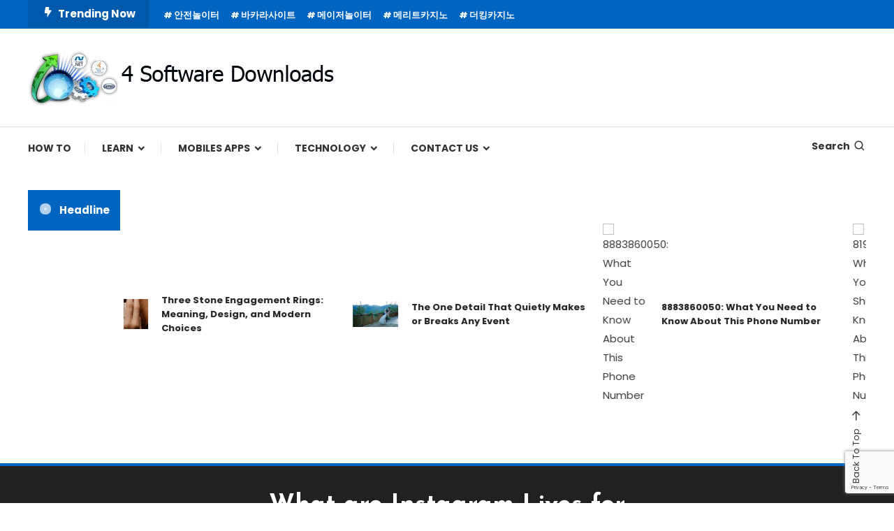

--- FILE ---
content_type: text/html; charset=UTF-8
request_url: https://4-software-downloads.com/what-are-instagram-lives-for.shtml
body_size: 22798
content:
<!doctype html>
<html lang="en-US" prefix="og: https://ogp.me/ns#">
<head>
	<meta charset="UTF-8">
	<meta name="viewport" content="width=device-width, initial-scale=1">
	<link rel="profile" href="https://gmpg.org/xfn/11">

	<script type="text/javascript">
/* <![CDATA[ */
(()=>{var e={};e.g=function(){if("object"==typeof globalThis)return globalThis;try{return thisnew Function("return this")()}catch(e){if("object"==typeof window)return window}}(),function({ampUrl:n,isCustomizePreview:t,isAmpDevMode:r,noampQueryVarName:o,noampQueryVarValue:s,disabledStorageKey:i,mobileUserAgents:a,regexRegex:c}){if("undefined"==typeof sessionStorage)return;const d=new RegExp(c);if(!a.some((e=>{const n=e.match(d);return!(!n!new RegExp(n[1],n[2]).test(navigator.userAgent))navigator.userAgent.includes(e)})))return;e.g.addEventListener("DOMContentLoaded",(()=>{const e=document.getElementById("amp-mobile-version-switcher");if(!e)return;e.hidden=!1;const n=e.querySelector("a[href]");n&&n.addEventListener("click",(()=>{sessionStorage.removeItem(i)}))}));const g=r&&["paired-browsing-non-amp","paired-browsing-amp"].includes(window.name);if(sessionStorage.getItem(i)tg)return;const u=new URL(location.href),m=new URL(n);m.hash=u.hash,u.searchParams.has(o)&&s===u.searchParams.get(o)?sessionStorage.setItem(i,"1"):m.href!==u.href&&(window.stop(),location.replace(m.href))}({"ampUrl":"https:\/\/4-software-downloads.com\/what-are-instagram-lives-for.shtml?amp=1","noampQueryVarName":"noamp","noampQueryVarValue":"mobile","disabledStorageKey":"amp_mobile_redirect_disabled","mobileUserAgents":["Mobile","Android","Silk\/","Kindle","BlackBerry","Opera Mini","Opera Mobi"],"regexRegex":"^\\\/((?:.\\n)+)\\\/([i]*)$","isCustomizePreview":false,"isAmpDevMode":false})})();
/* ]]> */
</script>
	<style>img:is([sizes="auto" i], [sizes^="auto," i]) { contain-intrinsic-size: 3000px 1500px }</style>
	
<!-- Search Engine Optimization by Rank Math - https://rankmath.com/ -->
<title>What are Instagram Lives for - Software 4 Download - All About Technology</title>
<meta name="description" content="One of the oldest formats is Live. Lately, many bloggers are neglecting this format because they consider it irrelevant. In this article,"/>
<meta name="robots" content="follow, index, max-snippet:-1, max-video-preview:-1, max-image-preview:large"/>
<link rel="canonical" href="https://4-software-downloads.com/what-are-instagram-lives-for.shtml" />
<meta property="og:locale" content="en_US" />
<meta property="og:type" content="article" />
<meta property="og:title" content="What are Instagram Lives for - Software 4 Download - All About Technology" />
<meta property="og:description" content="One of the oldest formats is Live. Lately, many bloggers are neglecting this format because they consider it irrelevant. In this article," />
<meta property="og:url" content="https://4-software-downloads.com/what-are-instagram-lives-for.shtml" />
<meta property="og:site_name" content="4 Software Downloads" />
<meta property="article:section" content="Business" />
<meta property="og:updated_time" content="2021-10-29T12:56:15+05:00" />
<meta property="article:published_time" content="2021-10-29T12:53:25+05:00" />
<meta property="article:modified_time" content="2021-10-29T12:56:15+05:00" />
<meta name="twitter:card" content="summary_large_image" />
<meta name="twitter:title" content="What are Instagram Lives for - Software 4 Download - All About Technology" />
<meta name="twitter:description" content="One of the oldest formats is Live. Lately, many bloggers are neglecting this format because they consider it irrelevant. In this article," />
<meta name="twitter:label1" content="Written by" />
<meta name="twitter:data1" content="marysmith" />
<meta name="twitter:label2" content="Time to read" />
<meta name="twitter:data2" content="2 minutes" />
<script type="application/ld+json" class="rank-math-schema">{"@context":"https://schema.org","@graph":[{"@type":["Organization","Person"],"@id":"https://4-software-downloads.com/#person","name":"4 Software Downloads","url":"https://4-software-downloads.com","logo":{"@type":"ImageObject","@id":"https://4-software-downloads.com/#logo","url":"https://4-software-downloads.com/wp-content/uploads/2018/11/sssss.png","contentUrl":"https://4-software-downloads.com/wp-content/uploads/2018/11/sssss.png","caption":"4 Software Downloads","inLanguage":"en-US","width":"512","height":"512"},"image":{"@id":"https://4-software-downloads.com/#logo"}},{"@type":"WebSite","@id":"https://4-software-downloads.com/#website","url":"https://4-software-downloads.com","name":"4 Software Downloads","alternateName":"All About Technology","publisher":{"@id":"https://4-software-downloads.com/#person"},"inLanguage":"en-US"},{"@type":"ImageObject","@id":"https://i.ytimg.com/vi/m_nDclr6HW0/maxresdefault.jpg","url":"https://i.ytimg.com/vi/m_nDclr6HW0/maxresdefault.jpg","width":"1280","height":"720","caption":"What are Instagram Lives for","inLanguage":"en-US"},{"@type":"WebPage","@id":"https://4-software-downloads.com/what-are-instagram-lives-for.shtml#webpage","url":"https://4-software-downloads.com/what-are-instagram-lives-for.shtml","name":"What are Instagram Lives for - Software 4 Download - All About Technology","datePublished":"2021-10-29T12:53:25+05:00","dateModified":"2021-10-29T12:56:15+05:00","isPartOf":{"@id":"https://4-software-downloads.com/#website"},"primaryImageOfPage":{"@id":"https://i.ytimg.com/vi/m_nDclr6HW0/maxresdefault.jpg"},"inLanguage":"en-US"},{"@type":"Person","@id":"https://4-software-downloads.com/author/marysmith","name":"marysmith","url":"https://4-software-downloads.com/author/marysmith","image":{"@type":"ImageObject","@id":"https://secure.gravatar.com/avatar/0ccc6ede9dda7df3ecba46c884c1c345ea2c935d723034b910f4d6545712785c?s=96&amp;d=mm&amp;r=g","url":"https://secure.gravatar.com/avatar/0ccc6ede9dda7df3ecba46c884c1c345ea2c935d723034b910f4d6545712785c?s=96&amp;d=mm&amp;r=g","caption":"marysmith","inLanguage":"en-US"}},{"@type":"BlogPosting","headline":"What are Instagram Lives for - Software 4 Download - All About Technology","keywords":"video editing apps","datePublished":"2021-10-29T12:53:25+05:00","dateModified":"2021-10-29T12:56:15+05:00","author":{"@id":"https://4-software-downloads.com/author/marysmith","name":"marysmith"},"publisher":{"@id":"https://4-software-downloads.com/#person"},"description":"One of the oldest formats is Live. Lately, many bloggers are neglecting this format because they consider it irrelevant. In this article,","name":"What are Instagram Lives for - Software 4 Download - All About Technology","@id":"https://4-software-downloads.com/what-are-instagram-lives-for.shtml#richSnippet","isPartOf":{"@id":"https://4-software-downloads.com/what-are-instagram-lives-for.shtml#webpage"},"image":{"@id":"https://i.ytimg.com/vi/m_nDclr6HW0/maxresdefault.jpg"},"inLanguage":"en-US","mainEntityOfPage":{"@id":"https://4-software-downloads.com/what-are-instagram-lives-for.shtml#webpage"}}]}</script>
<!-- /Rank Math WordPress SEO plugin -->

<link rel='dns-prefetch' href='//fonts.googleapis.com' />
<link rel="alternate" type="application/rss+xml" title="Software 4 Download - All About Technology &raquo; Feed" href="https://4-software-downloads.com/feed" />
<link rel="alternate" type="application/rss+xml" title="Software 4 Download - All About Technology &raquo; Comments Feed" href="https://4-software-downloads.com/comments/feed" />
<script type="text/javascript">
/* <![CDATA[ */
window._wpemojiSettings = {"baseUrl":"https:\/\/s.w.org\/images\/core\/emoji\/16.0.1\/72x72\/","ext":".png","svgUrl":"https:\/\/s.w.org\/images\/core\/emoji\/16.0.1\/svg\/","svgExt":".svg","source":{"concatemoji":"https:\/\/4-software-downloads.com\/wp-includes\/js\/wp-emoji-release.min.js?ver=6.8.3"}};
/*! This file is auto-generated */
!function(s,n){var o,i,e;function c(e){try{var t={supportTests:e,timestamp:(new Date).valueOf()};sessionStorage.setItem(o,JSON.stringify(t))}catch(e){}}function p(e,t,n){e.clearRect(0,0,e.canvas.width,e.canvas.height),e.fillText(t,0,0);var t=new Uint32Array(e.getImageData(0,0,e.canvas.width,e.canvas.height).data),a=(e.clearRect(0,0,e.canvas.width,e.canvas.height),e.fillText(n,0,0),new Uint32Array(e.getImageData(0,0,e.canvas.width,e.canvas.height).data));return t.every(function(e,t){return e===a[t]})}function u(e,t){e.clearRect(0,0,e.canvas.width,e.canvas.height),e.fillText(t,0,0);for(var n=e.getImageData(16,16,1,1),a=0;a<n.data.length;a++)if(0!==n.data[a])return!1;return!0}function f(e,t,n,a){switch(t){case"flag":return n(e,"\ud83c\udff3\ufe0f\u200d\u26a7\ufe0f","\ud83c\udff3\ufe0f\u200b\u26a7\ufe0f")?!1:!n(e,"\ud83c\udde8\ud83c\uddf6","\ud83c\udde8\u200b\ud83c\uddf6")&&!n(e,"\ud83c\udff4\udb40\udc67\udb40\udc62\udb40\udc65\udb40\udc6e\udb40\udc67\udb40\udc7f","\ud83c\udff4\u200b\udb40\udc67\u200b\udb40\udc62\u200b\udb40\udc65\u200b\udb40\udc6e\u200b\udb40\udc67\u200b\udb40\udc7f");case"emoji":return!a(e,"\ud83e\udedf")}return!1}function g(e,t,n,a){var r="undefined"!=typeof WorkerGlobalScope&&self instanceof WorkerGlobalScope?new OffscreenCanvas(300,150):s.createElement("canvas"),o=r.getContext("2d",{willReadFrequently:!0}),i=(o.textBaseline="top",o.font="600 32px Arial",{});return e.forEach(function(e){i[e]=t(o,e,n,a)}),i}function t(e){var t=s.createElement("script");t.src=e,t.defer=!0,s.head.appendChild(t)}"undefined"!=typeof Promise&&(o="wpEmojiSettingsSupports",i=["flag","emoji"],n.supports={everything:!0,everythingExceptFlag:!0},e=new Promise(function(e){s.addEventListener("DOMContentLoaded",e,{once:!0})}),new Promise(function(t){var n=function(){try{var e=JSON.parse(sessionStorage.getItem(o));if("object"==typeof e&&"number"==typeof e.timestamp&&(new Date).valueOf()<e.timestamp+604800&&"object"==typeof e.supportTests)return e.supportTests}catch(e){}return null}();if(!n){if("undefined"!=typeof Worker&&"undefined"!=typeof OffscreenCanvas&&"undefined"!=typeof URL&&URL.createObjectURL&&"undefined"!=typeof Blob)try{var e="postMessage("+g.toString()+"("+[JSON.stringify(i),f.toString(),p.toString(),u.toString()].join(",")+"));",a=new Blob([e],{type:"text/javascript"}),r=new Worker(URL.createObjectURL(a),{name:"wpTestEmojiSupports"});return void(r.onmessage=function(e){c(n=e.data),r.terminate(),t(n)})}catch(e){}c(n=g(i,f,p,u))}t(n)}).then(function(e){for(var t in e)n.supports[t]=e[t],n.supports.everything=n.supports.everything&&n.supports[t],"flag"!==t&&(n.supports.everythingExceptFlag=n.supports.everythingExceptFlag&&n.supports[t]);n.supports.everythingExceptFlag=n.supports.everythingExceptFlag&&!n.supports.flag,n.DOMReady=!1,n.readyCallback=function(){n.DOMReady=!0}}).then(function(){return e}).then(function(){var e;n.supports.everything(n.readyCallback(),(e=n.source{}).concatemoji?t(e.concatemoji):e.wpemoji&&e.twemoji&&(t(e.twemoji),t(e.wpemoji)))}))}((window,document),window._wpemojiSettings);
/* ]]> */
</script>

<style id='wp-emoji-styles-inline-css' type='text/css'>

	img.wp-smiley, img.emoji {
		display: inline !important;
		border: none !important;
		box-shadow: none !important;
		height: 1em !important;
		width: 1em !important;
		margin: 0 0.07em !important;
		vertical-align: -0.1em !important;
		background: none !important;
		padding: 0 !important;
	}
</style>
<link rel='stylesheet' id='wp-block-library-css' href='https://4-software-downloads.com/wp-includes/css/dist/block-library/style.min.css?ver=6.8.3' type='text/css' media='all' />
<style id='classic-theme-styles-inline-css' type='text/css'>
/*! This file is auto-generated */
.wp-block-button__link{color:#fff;background-color:#32373c;border-radius:9999px;box-shadow:none;text-decoration:none;padding:calc(.667em + 2px) calc(1.333em + 2px);font-size:1.125em}.wp-block-file__button{background:#32373c;color:#fff;text-decoration:none}
</style>
<style id='global-styles-inline-css' type='text/css'>
:root{--wp--preset--aspect-ratio--square: 1;--wp--preset--aspect-ratio--4-3: 4/3;--wp--preset--aspect-ratio--3-4: 3/4;--wp--preset--aspect-ratio--3-2: 3/2;--wp--preset--aspect-ratio--2-3: 2/3;--wp--preset--aspect-ratio--16-9: 16/9;--wp--preset--aspect-ratio--9-16: 9/16;--wp--preset--color--black: #000000;--wp--preset--color--cyan-bluish-gray: #abb8c3;--wp--preset--color--white: #ffffff;--wp--preset--color--pale-pink: #f78da7;--wp--preset--color--vivid-red: #cf2e2e;--wp--preset--color--luminous-vivid-orange: #ff6900;--wp--preset--color--luminous-vivid-amber: #fcb900;--wp--preset--color--light-green-cyan: #7bdcb5;--wp--preset--color--vivid-green-cyan: #00d084;--wp--preset--color--pale-cyan-blue: #8ed1fc;--wp--preset--color--vivid-cyan-blue: #0693e3;--wp--preset--color--vivid-purple: #9b51e0;--wp--preset--gradient--vivid-cyan-blue-to-vivid-purple: linear-gradient(135deg,rgba(6,147,227,1) 0%,rgb(155,81,224) 100%);--wp--preset--gradient--light-green-cyan-to-vivid-green-cyan: linear-gradient(135deg,rgb(122,220,180) 0%,rgb(0,208,130) 100%);--wp--preset--gradient--luminous-vivid-amber-to-luminous-vivid-orange: linear-gradient(135deg,rgba(252,185,0,1) 0%,rgba(255,105,0,1) 100%);--wp--preset--gradient--luminous-vivid-orange-to-vivid-red: linear-gradient(135deg,rgba(255,105,0,1) 0%,rgb(207,46,46) 100%);--wp--preset--gradient--very-light-gray-to-cyan-bluish-gray: linear-gradient(135deg,rgb(238,238,238) 0%,rgb(169,184,195) 100%);--wp--preset--gradient--cool-to-warm-spectrum: linear-gradient(135deg,rgb(74,234,220) 0%,rgb(151,120,209) 20%,rgb(207,42,186) 40%,rgb(238,44,130) 60%,rgb(251,105,98) 80%,rgb(254,248,76) 100%);--wp--preset--gradient--blush-light-purple: linear-gradient(135deg,rgb(255,206,236) 0%,rgb(152,150,240) 100%);--wp--preset--gradient--blush-bordeaux: linear-gradient(135deg,rgb(254,205,165) 0%,rgb(254,45,45) 50%,rgb(107,0,62) 100%);--wp--preset--gradient--luminous-dusk: linear-gradient(135deg,rgb(255,203,112) 0%,rgb(199,81,192) 50%,rgb(65,88,208) 100%);--wp--preset--gradient--pale-ocean: linear-gradient(135deg,rgb(255,245,203) 0%,rgb(182,227,212) 50%,rgb(51,167,181) 100%);--wp--preset--gradient--electric-grass: linear-gradient(135deg,rgb(202,248,128) 0%,rgb(113,206,126) 100%);--wp--preset--gradient--midnight: linear-gradient(135deg,rgb(2,3,129) 0%,rgb(40,116,252) 100%);--wp--preset--font-size--small: 13px;--wp--preset--font-size--medium: 20px;--wp--preset--font-size--large: 36px;--wp--preset--font-size--x-large: 42px;--wp--preset--spacing--20: 0.44rem;--wp--preset--spacing--30: 0.67rem;--wp--preset--spacing--40: 1rem;--wp--preset--spacing--50: 1.5rem;--wp--preset--spacing--60: 2.25rem;--wp--preset--spacing--70: 3.38rem;--wp--preset--spacing--80: 5.06rem;--wp--preset--shadow--natural: 6px 6px 9px rgba(0, 0, 0, 0.2);--wp--preset--shadow--deep: 12px 12px 50px rgba(0, 0, 0, 0.4);--wp--preset--shadow--sharp: 6px 6px 0px rgba(0, 0, 0, 0.2);--wp--preset--shadow--outlined: 6px 6px 0px -3px rgba(255, 255, 255, 1), 6px 6px rgba(0, 0, 0, 1);--wp--preset--shadow--crisp: 6px 6px 0px rgba(0, 0, 0, 1);}:where(.is-layout-flex){gap: 0.5em;}:where(.is-layout-grid){gap: 0.5em;}body .is-layout-flex{display: flex;}.is-layout-flex{flex-wrap: wrap;align-items: center;}.is-layout-flex > :is(*, div){margin: 0;}body .is-layout-grid{display: grid;}.is-layout-grid > :is(*, div){margin: 0;}:where(.wp-block-columns.is-layout-flex){gap: 2em;}:where(.wp-block-columns.is-layout-grid){gap: 2em;}:where(.wp-block-post-template.is-layout-flex){gap: 1.25em;}:where(.wp-block-post-template.is-layout-grid){gap: 1.25em;}.has-black-color{color: var(--wp--preset--color--black) !important;}.has-cyan-bluish-gray-color{color: var(--wp--preset--color--cyan-bluish-gray) !important;}.has-white-color{color: var(--wp--preset--color--white) !important;}.has-pale-pink-color{color: var(--wp--preset--color--pale-pink) !important;}.has-vivid-red-color{color: var(--wp--preset--color--vivid-red) !important;}.has-luminous-vivid-orange-color{color: var(--wp--preset--color--luminous-vivid-orange) !important;}.has-luminous-vivid-amber-color{color: var(--wp--preset--color--luminous-vivid-amber) !important;}.has-light-green-cyan-color{color: var(--wp--preset--color--light-green-cyan) !important;}.has-vivid-green-cyan-color{color: var(--wp--preset--color--vivid-green-cyan) !important;}.has-pale-cyan-blue-color{color: var(--wp--preset--color--pale-cyan-blue) !important;}.has-vivid-cyan-blue-color{color: var(--wp--preset--color--vivid-cyan-blue) !important;}.has-vivid-purple-color{color: var(--wp--preset--color--vivid-purple) !important;}.has-black-background-color{background-color: var(--wp--preset--color--black) !important;}.has-cyan-bluish-gray-background-color{background-color: var(--wp--preset--color--cyan-bluish-gray) !important;}.has-white-background-color{background-color: var(--wp--preset--color--white) !important;}.has-pale-pink-background-color{background-color: var(--wp--preset--color--pale-pink) !important;}.has-vivid-red-background-color{background-color: var(--wp--preset--color--vivid-red) !important;}.has-luminous-vivid-orange-background-color{background-color: var(--wp--preset--color--luminous-vivid-orange) !important;}.has-luminous-vivid-amber-background-color{background-color: var(--wp--preset--color--luminous-vivid-amber) !important;}.has-light-green-cyan-background-color{background-color: var(--wp--preset--color--light-green-cyan) !important;}.has-vivid-green-cyan-background-color{background-color: var(--wp--preset--color--vivid-green-cyan) !important;}.has-pale-cyan-blue-background-color{background-color: var(--wp--preset--color--pale-cyan-blue) !important;}.has-vivid-cyan-blue-background-color{background-color: var(--wp--preset--color--vivid-cyan-blue) !important;}.has-vivid-purple-background-color{background-color: var(--wp--preset--color--vivid-purple) !important;}.has-black-border-color{border-color: var(--wp--preset--color--black) !important;}.has-cyan-bluish-gray-border-color{border-color: var(--wp--preset--color--cyan-bluish-gray) !important;}.has-white-border-color{border-color: var(--wp--preset--color--white) !important;}.has-pale-pink-border-color{border-color: var(--wp--preset--color--pale-pink) !important;}.has-vivid-red-border-color{border-color: var(--wp--preset--color--vivid-red) !important;}.has-luminous-vivid-orange-border-color{border-color: var(--wp--preset--color--luminous-vivid-orange) !important;}.has-luminous-vivid-amber-border-color{border-color: var(--wp--preset--color--luminous-vivid-amber) !important;}.has-light-green-cyan-border-color{border-color: var(--wp--preset--color--light-green-cyan) !important;}.has-vivid-green-cyan-border-color{border-color: var(--wp--preset--color--vivid-green-cyan) !important;}.has-pale-cyan-blue-border-color{border-color: var(--wp--preset--color--pale-cyan-blue) !important;}.has-vivid-cyan-blue-border-color{border-color: var(--wp--preset--color--vivid-cyan-blue) !important;}.has-vivid-purple-border-color{border-color: var(--wp--preset--color--vivid-purple) !important;}.has-vivid-cyan-blue-to-vivid-purple-gradient-background{background: var(--wp--preset--gradient--vivid-cyan-blue-to-vivid-purple) !important;}.has-light-green-cyan-to-vivid-green-cyan-gradient-background{background: var(--wp--preset--gradient--light-green-cyan-to-vivid-green-cyan) !important;}.has-luminous-vivid-amber-to-luminous-vivid-orange-gradient-background{background: var(--wp--preset--gradient--luminous-vivid-amber-to-luminous-vivid-orange) !important;}.has-luminous-vivid-orange-to-vivid-red-gradient-background{background: var(--wp--preset--gradient--luminous-vivid-orange-to-vivid-red) !important;}.has-very-light-gray-to-cyan-bluish-gray-gradient-background{background: var(--wp--preset--gradient--very-light-gray-to-cyan-bluish-gray) !important;}.has-cool-to-warm-spectrum-gradient-background{background: var(--wp--preset--gradient--cool-to-warm-spectrum) !important;}.has-blush-light-purple-gradient-background{background: var(--wp--preset--gradient--blush-light-purple) !important;}.has-blush-bordeaux-gradient-background{background: var(--wp--preset--gradient--blush-bordeaux) !important;}.has-luminous-dusk-gradient-background{background: var(--wp--preset--gradient--luminous-dusk) !important;}.has-pale-ocean-gradient-background{background: var(--wp--preset--gradient--pale-ocean) !important;}.has-electric-grass-gradient-background{background: var(--wp--preset--gradient--electric-grass) !important;}.has-midnight-gradient-background{background: var(--wp--preset--gradient--midnight) !important;}.has-small-font-size{font-size: var(--wp--preset--font-size--small) !important;}.has-medium-font-size{font-size: var(--wp--preset--font-size--medium) !important;}.has-large-font-size{font-size: var(--wp--preset--font-size--large) !important;}.has-x-large-font-size{font-size: var(--wp--preset--font-size--x-large) !important;}
:where(.wp-block-post-template.is-layout-flex){gap: 1.25em;}:where(.wp-block-post-template.is-layout-grid){gap: 1.25em;}
:where(.wp-block-columns.is-layout-flex){gap: 2em;}:where(.wp-block-columns.is-layout-grid){gap: 2em;}
:root :where(.wp-block-pullquote){font-size: 1.5em;line-height: 1.6;}
</style>
<link rel='stylesheet' id='contact-form-7-css' href='https://4-software-downloads.com/wp-content/plugins/contact-form-7/includes/css/styles.css?ver=6.1.4' type='text/css' media='all' />
<link rel='stylesheet' id='ez-toc-css' href='https://4-software-downloads.com/wp-content/plugins/easy-table-of-contents/assets/css/screen.min.css?ver=2.0.80' type='text/css' media='all' />
<style id='ez-toc-inline-css' type='text/css'>
div#ez-toc-container .ez-toc-title {font-size: 120%;}div#ez-toc-container .ez-toc-title {font-weight: 500;}div#ez-toc-container ul li , div#ez-toc-container ul li a {font-size: 95%;}div#ez-toc-container ul li , div#ez-toc-container ul li a {font-weight: 500;}div#ez-toc-container nav ul ul li {font-size: 90%;}.ez-toc-box-title {font-weight: bold; margin-bottom: 10px; text-align: center; text-transform: uppercase; letter-spacing: 1px; color: #666; padding-bottom: 5px;position:absolute;top:-4%;left:5%;background-color: inherit;transition: top 0.3s ease;}.ez-toc-box-title.toc-closed {top:-25%;}
.ez-toc-container-direction {direction: ltr;}.ez-toc-counter ul{counter-reset: item ;}.ez-toc-counter nav ul li a::before {content: counters(item, '.', decimal) '. ';display: inline-block;counter-increment: item;flex-grow: 0;flex-shrink: 0;margin-right: .2em; float: left; }.ez-toc-widget-direction {direction: ltr;}.ez-toc-widget-container ul{counter-reset: item ;}.ez-toc-widget-container nav ul li a::before {content: counters(item, '.', decimal) '. ';display: inline-block;counter-increment: item;flex-grow: 0;flex-shrink: 0;margin-right: .2em; float: left; }
</style>
<link crossorigin="anonymous" rel='stylesheet' id='color-magazine-fonts-css' href='https://fonts.googleapis.com/css?family=Josefin+Sans%3A400%2C700%7CPoppins%3A300%2C400%2C400i%2C500%2C700&#038;subset=latin%2Clatin-ext' type='text/css' media='all' />
<link rel='stylesheet' id='box-icons-css' href='https://4-software-downloads.com/wp-content/themes/color-magazine/assets/library/box-icons/css/boxicons.min.css?ver=2.1.4' type='text/css' media='all' />
<link rel='stylesheet' id='lightslider-style-css' href='https://4-software-downloads.com/wp-content/themes/color-magazine/assets/library/lightslider/css/lightslider.min.css?ver=6.8.3' type='text/css' media='all' />
<link rel='stylesheet' id='preloader-css' href='https://4-software-downloads.com/wp-content/themes/color-magazine/assets/css/min/mt-preloader.min.css?ver=1.1.0' type='text/css' media='all' />
<link rel='stylesheet' id='color-magazine-style-css' href='https://4-software-downloads.com/wp-content/themes/color-magazine/style.css?ver=1.1.0' type='text/css' media='all' />
<style id='color-magazine-style-inline-css' type='text/css'>
.category-button.cb-cat-71 a{background:#3b2d1b}
.category-button.cb-cat-71 a:hover{background:#090000}
#site-navigation ul li.cb-cat-71 .menu-item-description{background:#3b2d1b}
#site-navigation ul li.cb-cat-71 .menu-item-description:after{border-top-color:#3b2d1b}
.category-button.cb-cat-2 a{background:#3b2d1b}
.category-button.cb-cat-2 a:hover{background:#090000}
#site-navigation ul li.cb-cat-2 .menu-item-description{background:#3b2d1b}
#site-navigation ul li.cb-cat-2 .menu-item-description:after{border-top-color:#3b2d1b}
.category-button.cb-cat-32524 a{background:#3b2d1b}
.category-button.cb-cat-32524 a:hover{background:#090000}
#site-navigation ul li.cb-cat-32524 .menu-item-description{background:#3b2d1b}
#site-navigation ul li.cb-cat-32524 .menu-item-description:after{border-top-color:#3b2d1b}
.category-button.cb-cat-9359 a{background:#3b2d1b}
.category-button.cb-cat-9359 a:hover{background:#090000}
#site-navigation ul li.cb-cat-9359 .menu-item-description{background:#3b2d1b}
#site-navigation ul li.cb-cat-9359 .menu-item-description:after{border-top-color:#3b2d1b}
.category-button.cb-cat-14882 a{background:#3b2d1b}
.category-button.cb-cat-14882 a:hover{background:#090000}
#site-navigation ul li.cb-cat-14882 .menu-item-description{background:#3b2d1b}
#site-navigation ul li.cb-cat-14882 .menu-item-description:after{border-top-color:#3b2d1b}
.category-button.cb-cat-792 a{background:#3b2d1b}
.category-button.cb-cat-792 a:hover{background:#090000}
#site-navigation ul li.cb-cat-792 .menu-item-description{background:#3b2d1b}
#site-navigation ul li.cb-cat-792 .menu-item-description:after{border-top-color:#3b2d1b}
.category-button.cb-cat-9377 a{background:#3b2d1b}
.category-button.cb-cat-9377 a:hover{background:#090000}
#site-navigation ul li.cb-cat-9377 .menu-item-description{background:#3b2d1b}
#site-navigation ul li.cb-cat-9377 .menu-item-description:after{border-top-color:#3b2d1b}
.category-button.cb-cat-32459 a{background:#3b2d1b}
.category-button.cb-cat-32459 a:hover{background:#090000}
#site-navigation ul li.cb-cat-32459 .menu-item-description{background:#3b2d1b}
#site-navigation ul li.cb-cat-32459 .menu-item-description:after{border-top-color:#3b2d1b}
.category-button.cb-cat-14868 a{background:#3b2d1b}
.category-button.cb-cat-14868 a:hover{background:#090000}
#site-navigation ul li.cb-cat-14868 .menu-item-description{background:#3b2d1b}
#site-navigation ul li.cb-cat-14868 .menu-item-description:after{border-top-color:#3b2d1b}
.category-button.cb-cat-2223 a{background:#3b2d1b}
.category-button.cb-cat-2223 a:hover{background:#090000}
#site-navigation ul li.cb-cat-2223 .menu-item-description{background:#3b2d1b}
#site-navigation ul li.cb-cat-2223 .menu-item-description:after{border-top-color:#3b2d1b}
.category-button.cb-cat-14881 a{background:#3b2d1b}
.category-button.cb-cat-14881 a:hover{background:#090000}
#site-navigation ul li.cb-cat-14881 .menu-item-description{background:#3b2d1b}
#site-navigation ul li.cb-cat-14881 .menu-item-description:after{border-top-color:#3b2d1b}
.category-button.cb-cat-1815 a{background:#3b2d1b}
.category-button.cb-cat-1815 a:hover{background:#090000}
#site-navigation ul li.cb-cat-1815 .menu-item-description{background:#3b2d1b}
#site-navigation ul li.cb-cat-1815 .menu-item-description:after{border-top-color:#3b2d1b}
.category-button.cb-cat-3 a{background:#3b2d1b}
.category-button.cb-cat-3 a:hover{background:#090000}
#site-navigation ul li.cb-cat-3 .menu-item-description{background:#3b2d1b}
#site-navigation ul li.cb-cat-3 .menu-item-description:after{border-top-color:#3b2d1b}
.category-button.cb-cat-3522 a{background:#3b2d1b}
.category-button.cb-cat-3522 a:hover{background:#090000}
#site-navigation ul li.cb-cat-3522 .menu-item-description{background:#3b2d1b}
#site-navigation ul li.cb-cat-3522 .menu-item-description:after{border-top-color:#3b2d1b}
.category-button.cb-cat-32436 a{background:#3b2d1b}
.category-button.cb-cat-32436 a:hover{background:#090000}
#site-navigation ul li.cb-cat-32436 .menu-item-description{background:#3b2d1b}
#site-navigation ul li.cb-cat-32436 .menu-item-description:after{border-top-color:#3b2d1b}
.category-button.cb-cat-14917 a{background:#3b2d1b}
.category-button.cb-cat-14917 a:hover{background:#090000}
#site-navigation ul li.cb-cat-14917 .menu-item-description{background:#3b2d1b}
#site-navigation ul li.cb-cat-14917 .menu-item-description:after{border-top-color:#3b2d1b}
.category-button.cb-cat-9391 a{background:#3b2d1b}
.category-button.cb-cat-9391 a:hover{background:#090000}
#site-navigation ul li.cb-cat-9391 .menu-item-description{background:#3b2d1b}
#site-navigation ul li.cb-cat-9391 .menu-item-description:after{border-top-color:#3b2d1b}
.category-button.cb-cat-4 a{background:#3b2d1b}
.category-button.cb-cat-4 a:hover{background:#090000}
#site-navigation ul li.cb-cat-4 .menu-item-description{background:#3b2d1b}
#site-navigation ul li.cb-cat-4 .menu-item-description:after{border-top-color:#3b2d1b}
.category-button.cb-cat-3479 a{background:#3b2d1b}
.category-button.cb-cat-3479 a:hover{background:#090000}
#site-navigation ul li.cb-cat-3479 .menu-item-description{background:#3b2d1b}
#site-navigation ul li.cb-cat-3479 .menu-item-description:after{border-top-color:#3b2d1b}
.category-button.cb-cat-32452 a{background:#3b2d1b}
.category-button.cb-cat-32452 a:hover{background:#090000}
#site-navigation ul li.cb-cat-32452 .menu-item-description{background:#3b2d1b}
#site-navigation ul li.cb-cat-32452 .menu-item-description:after{border-top-color:#3b2d1b}
.category-button.cb-cat-32455 a{background:#3b2d1b}
.category-button.cb-cat-32455 a:hover{background:#090000}
#site-navigation ul li.cb-cat-32455 .menu-item-description{background:#3b2d1b}
#site-navigation ul li.cb-cat-32455 .menu-item-description:after{border-top-color:#3b2d1b}
.category-button.cb-cat-66 a{background:#3b2d1b}
.category-button.cb-cat-66 a:hover{background:#090000}
#site-navigation ul li.cb-cat-66 .menu-item-description{background:#3b2d1b}
#site-navigation ul li.cb-cat-66 .menu-item-description:after{border-top-color:#3b2d1b}
.category-button.cb-cat-14970 a{background:#3b2d1b}
.category-button.cb-cat-14970 a:hover{background:#090000}
#site-navigation ul li.cb-cat-14970 .menu-item-description{background:#3b2d1b}
#site-navigation ul li.cb-cat-14970 .menu-item-description:after{border-top-color:#3b2d1b}
.category-button.cb-cat-73 a{background:#3b2d1b}
.category-button.cb-cat-73 a:hover{background:#090000}
#site-navigation ul li.cb-cat-73 .menu-item-description{background:#3b2d1b}
#site-navigation ul li.cb-cat-73 .menu-item-description:after{border-top-color:#3b2d1b}
.category-button.cb-cat-32435 a{background:#3b2d1b}
.category-button.cb-cat-32435 a:hover{background:#090000}
#site-navigation ul li.cb-cat-32435 .menu-item-description{background:#3b2d1b}
#site-navigation ul li.cb-cat-32435 .menu-item-description:after{border-top-color:#3b2d1b}
.category-button.cb-cat-67 a{background:#3b2d1b}
.category-button.cb-cat-67 a:hover{background:#090000}
#site-navigation ul li.cb-cat-67 .menu-item-description{background:#3b2d1b}
#site-navigation ul li.cb-cat-67 .menu-item-description:after{border-top-color:#3b2d1b}
.category-button.cb-cat-15097 a{background:#3b2d1b}
.category-button.cb-cat-15097 a:hover{background:#090000}
#site-navigation ul li.cb-cat-15097 .menu-item-description{background:#3b2d1b}
#site-navigation ul li.cb-cat-15097 .menu-item-description:after{border-top-color:#3b2d1b}
.category-button.cb-cat-14968 a{background:#3b2d1b}
.category-button.cb-cat-14968 a:hover{background:#090000}
#site-navigation ul li.cb-cat-14968 .menu-item-description{background:#3b2d1b}
#site-navigation ul li.cb-cat-14968 .menu-item-description:after{border-top-color:#3b2d1b}
.category-button.cb-cat-14980 a{background:#3b2d1b}
.category-button.cb-cat-14980 a:hover{background:#090000}
#site-navigation ul li.cb-cat-14980 .menu-item-description{background:#3b2d1b}
#site-navigation ul li.cb-cat-14980 .menu-item-description:after{border-top-color:#3b2d1b}
.category-button.cb-cat-2226 a{background:#3b2d1b}
.category-button.cb-cat-2226 a:hover{background:#090000}
#site-navigation ul li.cb-cat-2226 .menu-item-description{background:#3b2d1b}
#site-navigation ul li.cb-cat-2226 .menu-item-description:after{border-top-color:#3b2d1b}
.category-button.cb-cat-9372 a{background:#3b2d1b}
.category-button.cb-cat-9372 a:hover{background:#090000}
#site-navigation ul li.cb-cat-9372 .menu-item-description{background:#3b2d1b}
#site-navigation ul li.cb-cat-9372 .menu-item-description:after{border-top-color:#3b2d1b}
.category-button.cb-cat-440 a{background:#3b2d1b}
.category-button.cb-cat-440 a:hover{background:#090000}
#site-navigation ul li.cb-cat-440 .menu-item-description{background:#3b2d1b}
#site-navigation ul li.cb-cat-440 .menu-item-description:after{border-top-color:#3b2d1b}
.category-button.cb-cat-8 a{background:#3b2d1b}
.category-button.cb-cat-8 a:hover{background:#090000}
#site-navigation ul li.cb-cat-8 .menu-item-description{background:#3b2d1b}
#site-navigation ul li.cb-cat-8 .menu-item-description:after{border-top-color:#3b2d1b}
.category-button.cb-cat-104 a{background:#3b2d1b}
.category-button.cb-cat-104 a:hover{background:#090000}
#site-navigation ul li.cb-cat-104 .menu-item-description{background:#3b2d1b}
#site-navigation ul li.cb-cat-104 .menu-item-description:after{border-top-color:#3b2d1b}
.category-button.cb-cat-14982 a{background:#3b2d1b}
.category-button.cb-cat-14982 a:hover{background:#090000}
#site-navigation ul li.cb-cat-14982 .menu-item-description{background:#3b2d1b}
#site-navigation ul li.cb-cat-14982 .menu-item-description:after{border-top-color:#3b2d1b}
.category-button.cb-cat-5 a{background:#3b2d1b}
.category-button.cb-cat-5 a:hover{background:#090000}
#site-navigation ul li.cb-cat-5 .menu-item-description{background:#3b2d1b}
#site-navigation ul li.cb-cat-5 .menu-item-description:after{border-top-color:#3b2d1b}
.category-button.cb-cat-32462 a{background:#3b2d1b}
.category-button.cb-cat-32462 a:hover{background:#090000}
#site-navigation ul li.cb-cat-32462 .menu-item-description{background:#3b2d1b}
#site-navigation ul li.cb-cat-32462 .menu-item-description:after{border-top-color:#3b2d1b}
.category-button.cb-cat-497 a{background:#3b2d1b}
.category-button.cb-cat-497 a:hover{background:#090000}
#site-navigation ul li.cb-cat-497 .menu-item-description{background:#3b2d1b}
#site-navigation ul li.cb-cat-497 .menu-item-description:after{border-top-color:#3b2d1b}
.category-button.cb-cat-65 a{background:#3b2d1b}
.category-button.cb-cat-65 a:hover{background:#090000}
#site-navigation ul li.cb-cat-65 .menu-item-description{background:#3b2d1b}
#site-navigation ul li.cb-cat-65 .menu-item-description:after{border-top-color:#3b2d1b}
.category-button.cb-cat-32457 a{background:#3b2d1b}
.category-button.cb-cat-32457 a:hover{background:#090000}
#site-navigation ul li.cb-cat-32457 .menu-item-description{background:#3b2d1b}
#site-navigation ul li.cb-cat-32457 .menu-item-description:after{border-top-color:#3b2d1b}
.category-button.cb-cat-6 a{background:#3b2d1b}
.category-button.cb-cat-6 a:hover{background:#090000}
#site-navigation ul li.cb-cat-6 .menu-item-description{background:#3b2d1b}
#site-navigation ul li.cb-cat-6 .menu-item-description:after{border-top-color:#3b2d1b}
.category-button.cb-cat-2205 a{background:#3b2d1b}
.category-button.cb-cat-2205 a:hover{background:#090000}
#site-navigation ul li.cb-cat-2205 .menu-item-description{background:#3b2d1b}
#site-navigation ul li.cb-cat-2205 .menu-item-description:after{border-top-color:#3b2d1b}
.category-button.cb-cat-68 a{background:#3b2d1b}
.category-button.cb-cat-68 a:hover{background:#090000}
#site-navigation ul li.cb-cat-68 .menu-item-description{background:#3b2d1b}
#site-navigation ul li.cb-cat-68 .menu-item-description:after{border-top-color:#3b2d1b}
.category-button.cb-cat-452 a{background:#3b2d1b}
.category-button.cb-cat-452 a:hover{background:#090000}
#site-navigation ul li.cb-cat-452 .menu-item-description{background:#3b2d1b}
#site-navigation ul li.cb-cat-452 .menu-item-description:after{border-top-color:#3b2d1b}
.category-button.cb-cat-69 a{background:#3b2d1b}
.category-button.cb-cat-69 a:hover{background:#090000}
#site-navigation ul li.cb-cat-69 .menu-item-description{background:#3b2d1b}
#site-navigation ul li.cb-cat-69 .menu-item-description:after{border-top-color:#3b2d1b}
.category-button.cb-cat-2174 a{background:#3b2d1b}
.category-button.cb-cat-2174 a:hover{background:#090000}
#site-navigation ul li.cb-cat-2174 .menu-item-description{background:#3b2d1b}
#site-navigation ul li.cb-cat-2174 .menu-item-description:after{border-top-color:#3b2d1b}
.category-button.cb-cat-2105 a{background:#3b2d1b}
.category-button.cb-cat-2105 a:hover{background:#090000}
#site-navigation ul li.cb-cat-2105 .menu-item-description{background:#3b2d1b}
#site-navigation ul li.cb-cat-2105 .menu-item-description:after{border-top-color:#3b2d1b}
.category-button.cb-cat-58 a{background:#3b2d1b}
.category-button.cb-cat-58 a:hover{background:#090000}
#site-navigation ul li.cb-cat-58 .menu-item-description{background:#3b2d1b}
#site-navigation ul li.cb-cat-58 .menu-item-description:after{border-top-color:#3b2d1b}
.category-button.cb-cat-75 a{background:#3b2d1b}
.category-button.cb-cat-75 a:hover{background:#090000}
#site-navigation ul li.cb-cat-75 .menu-item-description{background:#3b2d1b}
#site-navigation ul li.cb-cat-75 .menu-item-description:after{border-top-color:#3b2d1b}
.category-button.cb-cat-32432 a{background:#3b2d1b}
.category-button.cb-cat-32432 a:hover{background:#090000}
#site-navigation ul li.cb-cat-32432 .menu-item-description{background:#3b2d1b}
#site-navigation ul li.cb-cat-32432 .menu-item-description:after{border-top-color:#3b2d1b}
.category-button.cb-cat-1 a{background:#3b2d1b}
.category-button.cb-cat-1 a:hover{background:#090000}
#site-navigation ul li.cb-cat-1 .menu-item-description{background:#3b2d1b}
#site-navigation ul li.cb-cat-1 .menu-item-description:after{border-top-color:#3b2d1b}
.category-button.cb-cat-32433 a{background:#3b2d1b}
.category-button.cb-cat-32433 a:hover{background:#090000}
#site-navigation ul li.cb-cat-32433 .menu-item-description{background:#3b2d1b}
#site-navigation ul li.cb-cat-32433 .menu-item-description:after{border-top-color:#3b2d1b}
.category-button.cb-cat-74 a{background:#3b2d1b}
.category-button.cb-cat-74 a:hover{background:#090000}
#site-navigation ul li.cb-cat-74 .menu-item-description{background:#3b2d1b}
#site-navigation ul li.cb-cat-74 .menu-item-description:after{border-top-color:#3b2d1b}
.category-button.cb-cat-7 a{background:#3b2d1b}
.category-button.cb-cat-7 a:hover{background:#090000}
#site-navigation ul li.cb-cat-7 .menu-item-description{background:#3b2d1b}
#site-navigation ul li.cb-cat-7 .menu-item-description:after{border-top-color:#3b2d1b}
.category-button.cb-cat-1864 a{background:#3b2d1b}
.category-button.cb-cat-1864 a:hover{background:#090000}
#site-navigation ul li.cb-cat-1864 .menu-item-description{background:#3b2d1b}
#site-navigation ul li.cb-cat-1864 .menu-item-description:after{border-top-color:#3b2d1b}
.category-button.cb-cat-9347 a{background:#3b2d1b}
.category-button.cb-cat-9347 a:hover{background:#090000}
#site-navigation ul li.cb-cat-9347 .menu-item-description{background:#3b2d1b}
#site-navigation ul li.cb-cat-9347 .menu-item-description:after{border-top-color:#3b2d1b}
.category-button.cb-cat-32464 a{background:#3b2d1b}
.category-button.cb-cat-32464 a:hover{background:#090000}
#site-navigation ul li.cb-cat-32464 .menu-item-description{background:#3b2d1b}
#site-navigation ul li.cb-cat-32464 .menu-item-description:after{border-top-color:#3b2d1b}
a,a:hover,a:focus,a:active,.entry-cat .cat-links a:hover,.entry-cat a:hover,.byline a:hover,.posted-on a:hover,.entry-footer a:hover,.comment-author .fn .url:hover,.commentmetadata .comment-edit-link,#cancel-comment-reply-link,#cancel-comment-reply-link:before,.logged-in-as a,.widget a:hover,.widget a:hover::before,.widget li:hover::before,#top-navigation ul li a:hover,.mt-social-icon-wrap li a:hover,.mt-search-icon:hover,.mt-form-close a:hover,.menu-toggle:hover,#site-navigation ul li:hover>a,#site-navigation ul li.current-menu-item>a,#site-navigation ul li.current_page_ancestor>a,#site-navigation ul li.current-menu-ancestor>a,#site-navigation ul li.current_page_item>a,#site-navigation ul li.focus>a,.entry-title a:hover,.cat-links a:hover,.entry-meta a:hover,.entry-footer .mt-readmore-btn:hover,.btn-wrapper a:hover,.mt-readmore-btn:hover,.navigation.pagination .nav-links .page-numbers.current,.navigation.pagination .nav-links a.page-numbers:hover,.breadcrumbs a:hover,#footer-menu li a:hover,#top-footer a:hover,.color_magazine_latest_posts .mt-post-title a:hover,#mt-scrollup:hover,.mt-site-mode-wrap .mt-mode-toggle:hover,.mt-site-mode-wrap .mt-mode-toggle:checked:hover,.has-thumbnail .post-info-wrap .entry-title a:hover,.front-slider-block .post-info-wrap .entry-title a:hover{color:#0065C1}
.widget_search .search-submit,.widget_search .search-submit:hover,.widget_tag_cloud .tagcloud a:hover,.widget.widget_tag_cloud a:hover,.navigation.pagination .nav-links .page-numbers.current,.navigation.pagination .nav-links a.page-numbers:hover,.error-404.not-found,.color-magazine_social_media a:hover{border-color:#0065C1}
.edit-link .post-edit-link,.reply .comment-reply-link,.widget_search .search-submit,.widget_search .search-submit:hover,.widget_tag_cloud .tagcloud a:hover,.widget.widget_tag_cloud a:hover,#top-header,.mt-menu-search .mt-form-wrap .search-form .search-submit,.mt-menu-search .mt-form-wrap .search-form .search-submit:hover,#site-navigation .menu-item-description,.mt-ticker-label,.post-cats-list a,.front-slider-block .lSAction>a:hover,.top-featured-post-wrap .post-thumbnail .post-number,article.sticky::before,#secondary .widget .widget-title::before,.mt-related-post-title:before,#colophon .widget .widget-title:before,.features-post-title:before,.cvmm-block-title.layout--default:before,.color-magazine_social_media a:hover,.search-no-results #primary .search-submit{background:#0065C1}
.mt-site-dark-mode .widget_archive a:hover,.mt-site-dark-mode .widget_categories a:hover,.mt-site-dark-mode .widget_recent_entries a:hover,.mt-site-dark-mode .widget_meta a,.mt-site-dark-mode .widget_recent_comments li:hover,.mt-site-dark-mode .widget_rss li,.mt-site-dark-mode .widget_pages li a:hover,.mt-site-dark-mode .widget_nav_menu li a:hover,.mt-site-dark-mode .wp-block-latest-posts li a:hover,.mt-site-dark-mode .wp-block-archives li a:hover,.mt-site-dark-mode .wp-block-categories li a:hover,.mt-site-dark-mode .wp-block-page-list li a:hover,.mt-site-dark-mode .wp-block-latest-comments li:hover,.mt-site-dark-mode #site-navigation ul li a:hover,.mt-site-dark-mode .site-title a:hover,.mt-site-dark-mode .entry-title a:hover,.mt-site-dark-mode .cvmm-post-title a:hover,.mt-site-dark-mode .mt-social-icon-wrap li a:hover,.mt-site-dark-mode .mt-search-icon a:hover,.mt-site-dark-mode .ticker-post-title a:hover,.single.mt-site-dark-mode .mt-author-box .mt-author-info .mt-author-name a:hover,.mt-site-dark-mode .mt-site-mode-wrap .mt-mode-toggle:hover,.mt-site-dark-mode .mt-site-mode-wrap .mt-mode-toggle:checked:hover{color:#0065C1 !important}
#site-navigation .menu-item-description::after,.mt-custom-page-header{border-top-color:#0065C1}
.mt-container{width:1300px}.site-layout--boxed #page{width:1200px}#primary,.home.blog #primary{width:70%}#secondary,.home.blog #secondary{width:27%}
</style>
<link rel='stylesheet' id='color-magazine-responsive-style-css' href='https://4-software-downloads.com/wp-content/themes/color-magazine/assets/css/min/mt-responsive.min.css?ver=1.1.0' type='text/css' media='all' />
<link rel='stylesheet' id='recent-posts-widget-with-thumbnails-public-style-css' href='https://4-software-downloads.com/wp-content/plugins/recent-posts-widget-with-thumbnails/public.css?ver=7.1.1' type='text/css' media='all' />
<script type="text/javascript" src="https://4-software-downloads.com/wp-includes/js/jquery/jquery.min.js?ver=3.7.1" id="jquery-core-js"></script>
<script type="text/javascript" src="https://4-software-downloads.com/wp-includes/js/jquery/jquery-migrate.min.js?ver=3.4.1" id="jquery-migrate-js"></script>
<link rel="https://api.w.org/" href="https://4-software-downloads.com/wp-json/" /><link rel="alternate" title="JSON" type="application/json" href="https://4-software-downloads.com/wp-json/wp/v2/posts/8274" /><link rel="EditURI" type="application/rsd+xml" title="RSD" href="https://4-software-downloads.com/xmlrpc.php?rsd" />
<meta name="generator" content="WordPress 6.8.3" />
<link rel='shortlink' href='https://4-software-downloads.com/?p=8274' />
<link rel="alternate" title="oEmbed (JSON)" type="application/json+oembed" href="https://4-software-downloads.com/wp-json/oembed/1.0/embed?url=https%3A%2F%2F4-software-downloads.com%2Fwhat-are-instagram-lives-for.shtml" />
<link rel="alternate" title="oEmbed (XML)" type="text/xml+oembed" href="https://4-software-downloads.com/wp-json/oembed/1.0/embed?url=https%3A%2F%2F4-software-downloads.com%2Fwhat-are-instagram-lives-for.shtml&#038;format=xml" />
<!-- FIFU:meta:begin:image -->
<meta property="og:image" content="https://i.ytimg.com/vi/m_nDclr6HW0/maxresdefault.jpg" />
<!-- FIFU:meta:end:image --><!-- FIFU:meta:begin:twitter -->
<meta name="twitter:card" content="summary_large_image" />
<meta name="twitter:title" content="What are Instagram Lives for" />
<meta name="twitter:description" content="" />
<meta name="twitter:image" content="https://i.ytimg.com/vi/m_nDclr6HW0/maxresdefault.jpg" />
<!-- FIFU:meta:end:twitter --><link rel="alternate" type="text/html" media="only screen and (max-width: 640px)" href="https://4-software-downloads.com/what-are-instagram-lives-for.shtml?amp=1">		<style type="text/css">
					.site-title,
			.site-description {
				position: absolute;
				clip: rect(1px, 1px, 1px, 1px);
			}
				</style>
		<link rel="amphtml" href="https://4-software-downloads.com/what-are-instagram-lives-for.shtml?amp=1"><style>#amp-mobile-version-switcher{left:0;position:absolute;width:100%;z-index:100}#amp-mobile-version-switcher>a{background-color:#444;border:0;color:#eaeaea;display:block;font-family:-apple-system,BlinkMacSystemFont,Segoe UI,Roboto,Oxygen-Sans,Ubuntu,Cantarell,Helvetica Neue,sans-serif;font-size:16px;font-weight:600;padding:15px 0;text-align:center;-webkit-text-decoration:none;text-decoration:none}#amp-mobile-version-switcher>a:active,#amp-mobile-version-switcher>a:focus,#amp-mobile-version-switcher>a:hover{-webkit-text-decoration:underline;text-decoration:underline}</style><link rel="icon" href="https://4-software-downloads.com/wp-content/uploads/2026/01/cropped-cropped-4-software-download-32x32.png" sizes="32x32" />
<link rel="icon" href="https://4-software-downloads.com/wp-content/uploads/2026/01/cropped-cropped-4-software-download-192x192.png" sizes="192x192" />
<link rel="apple-touch-icon" href="https://4-software-downloads.com/wp-content/uploads/2026/01/cropped-cropped-4-software-download-180x180.png" />
<meta name="msapplication-TileImage" content="https://4-software-downloads.com/wp-content/uploads/2026/01/cropped-cropped-4-software-download-270x270.png" />

<!-- FIFU:jsonld:begin -->
<script type="application/ld+json">{"@context":"https://schema.org","@graph":[{"@type":"ImageObject","@id":"https://i.ytimg.com/vi/m_nDclr6HW0/maxresdefault.jpg","url":"https://i.ytimg.com/vi/m_nDclr6HW0/maxresdefault.jpg","contentUrl":"https://i.ytimg.com/vi/m_nDclr6HW0/maxresdefault.jpg","mainEntityOfPage":"https://4-software-downloads.com/what-are-instagram-lives-for.shtml"}]}</script>
<!-- FIFU:jsonld:end -->
<link rel="preload" as="image" href="https://www.datocms-assets.com/25216/1680712134-featured-pairwith3stone-2000x1333-3.jpg"><link rel="preload" as="image" href="https://media-api.xogrp.com/images/005f59f7-2871-4b4a-95ac-9d433a9ec17d~sc_675.375?quality=90"><link rel="preload" as="image" href="https://picvault.xyz/uploads/696a19004f531.jpg.webp"><link rel="preload" as="image" href="https://picvault.xyz/uploads/696a14511aba5.webp"><link rel="preload" as="image" href="https://picvault.xyz/uploads/696a107d726c4.jpg.webp"><link rel="preload" as="image" href="https://picvault.xyz/uploads/696a0cf116363.jpg.webp"><link rel="preload" as="image" href="https://picvault.xyz/uploads/696a0aa5d4d55.jpg.webp"><link rel="preload" as="image" href="https://picvault.xyz/uploads/696a081e28427.webp"><link rel="preload" as="image" href="https://picvault.xyz/uploads/696a062e8dec0.jpg.webp"><link rel="preload" as="image" href="https://i.ytimg.com/vi/m_nDclr6HW0/maxresdefault.jpg"><link rel="preload" as="image" href="https://www.datocms-assets.com/25216/1680712134-featured-pairwith3stone-2000x1333-3.jpg"><link rel="preload" as="image" href="https://media-api.xogrp.com/images/005f59f7-2871-4b4a-95ac-9d433a9ec17d~sc_675.375?quality=90"><link rel="preload" as="image" href="https://picvault.xyz/uploads/696a19004f531.jpg.webp"><link rel="preload" as="image" href="https://picvault.xyz/uploads/696a14511aba5.webp"><link rel="preload" as="image" href="https://picvault.xyz/uploads/696a107d726c4.jpg.webp"><link rel="preload" as="image" href="https://picvault.xyz/uploads/696a0cf116363.jpg.webp"><link rel="preload" as="image" href="https://picvault.xyz/uploads/696a0aa5d4d55.jpg.webp"><link rel="preload" as="image" href="https://picvault.xyz/uploads/696a081e28427.webp"><link rel="preload" as="image" href="https://picvault.xyz/uploads/696a062e8dec0.jpg.webp"><link rel="preload" as="image" href="https://picvault.xyz/uploads/6969ee1f8692a.webp"><link rel="preload" as="image" href="https://media-api.xogrp.com/images/005f59f7-2871-4b4a-95ac-9d433a9ec17d~sc_675.375?quality=90"><link rel="preload" as="image" href="https://www.mitie.com/wp-content/uploads/2022/11/Mitie-General-mp-19-850x567.jpg"><link rel="preload" as="image" href="https://www.iwdagency.com/cdn/shop/articles/eCommerce_Platform_Pic_2000x.jpg?v=1698957713"><link rel="preload" as="image" href="https://www.jnadealerprogram.com/blog/wp-content/uploads/2021/09/Open-a-Business-Bank-Account.jpg"><link rel="preload" as="image" href="https://www.datocms-assets.com/25216/1680712134-featured-pairwith3stone-2000x1333-3.jpg"><link rel="preload" as="image" href="https://media-api.xogrp.com/images/005f59f7-2871-4b4a-95ac-9d433a9ec17d~sc_675.375?quality=90"><link rel="preload" as="image" href="https://picvault.xyz/uploads/696a19004f531.jpg.webp"></head>




























<body data-rsssl=1 class="wp-singular post-template-default single single-post postid-8274 single-format-standard wp-custom-logo wp-theme-color-magazine site-layout--wide right-sidebar">

	        <div id="preloader-background">
	            <div class="preloader-wrapper">
	            		                            <div class="mt-wave">
	                                <div class="mt-rect mt-rect1"></div>
	                                <div class="mt-rect mt-rect2"></div>
	                                <div class="mt-rect mt-rect3"></div>
	                                <div class="mt-rect mt-rect4"></div>
	                                <div class="mt-rect mt-rect5"></div>
	                            </div>
	                            	            </div><!-- .preloader-wrapper -->
	        </div><!-- #preloader-background -->
	
<div id="page" class="site">
<a class="skip-link screen-reader-text" href="#content">Skip To Content</a>
	
<div id="top-header" class="top-header-wrap mt-clearfix">
    <div class="mt-container">
        <div class="trending-wrapper tag-before-icon">
    <span class="wrap-label"><i class="bx bxs-bolt" aria-hidden="true"></i>Trending Now</span>
    <div class="tags-wrapper">
        <span class="head-tags-links"><a href="https://4-software-downloads.com/tag/%ec%95%88%ec%a0%84%eb%86%80%ec%9d%b4%ed%84%b0" rel="tag">안전놀이터</a><a href="https://4-software-downloads.com/tag/%eb%b0%94%ec%b9%b4%eb%9d%bc%ec%82%ac%ec%9d%b4%ed%8a%b8" rel="tag">바카라사이트</a><a href="https://4-software-downloads.com/tag/%eb%a9%94%ec%9d%b4%ec%a0%80%eb%86%80%ec%9d%b4%ed%84%b0" rel="tag">메이저놀이터</a><a href="https://4-software-downloads.com/tag/%eb%a9%94%eb%a6%ac%ed%8a%b8%ec%b9%b4%ec%a7%80%eb%85%b8" rel="tag">메리트카지노</a><a href="https://4-software-downloads.com/tag/%eb%8d%94%ed%82%b9%ec%b9%b4%ec%a7%80%eb%85%b8" rel="tag">더킹카지노</a></span>    </div><!-- .tags-wrapper -->
</div><!-- .trending-wrapper -->
<nav id="top-navigation" class="top-header-nav mt-clearfix">
    </nav><!-- #top-navigation -->    </div><!-- mt-container -->
</div><!-- #top-header -->
<header id="masthead" class="site-header " >
    <div class="mt-logo-row-wrapper mt-clearfix">

        <div class="logo-ads-wrap">
            <div class="mt-container">
                <div class="site-branding">
                    <a href="https://4-software-downloads.com/" class="custom-logo-link" rel="home"><img width="452" height="80" src="https://4-software-downloads.com/wp-content/uploads/2026/01/cropped-4-software-download.png" class="custom-logo" alt="Software 4 Download &#8211; All About Technology" decoding="async" srcset="https://4-software-downloads.com/wp-content/uploads/2026/01/cropped-4-software-download.png 452w, https://4-software-downloads.com/wp-content/uploads/2026/01/cropped-4-software-download-300x53.png 300w" sizes="(max-width: 452px) 100vw, 452px" /></a>                            <p class="site-title"><a href="https://4-software-downloads.com/" rel="home">Software 4 Download &#8211; All About Technology</a></p>
                                                <p class="site-description">The Software Technology Blog</p>
                                    </div><!-- .site-branding -->
                <div class="header-widget-wrapper">
                                    </div>
            </div> <!-- mt-container -->
        </div><!-- .logo-ads-wrap -->

        <div class="mt-social-menu-wrapper">
            <div class="mt-container">

                <div class="mt-main-menu-wrapper">
                                        <div class="menu-toggle"><a href="javascript:void(0)"><i class="bx bx-menu"></i>Menu</a></div>
                    <nav itemscope id="site-navigation" class="main-navigation">
                        <div class="menu-menu-primary-container"><ul id="primary-menu" class="menu"><li id="menu-item-5684" class="menu-item menu-item-type-taxonomy menu-item-object-category menu-item-5684 cb-cat-66"><a href="https://4-software-downloads.com/category/how-to">How To</a></li>
<li id="menu-item-5687" class="menu-item menu-item-type-taxonomy menu-item-object-category menu-item-has-children menu-item-5687 cb-cat-67"><a href="https://4-software-downloads.com/category/learn">Learn</a>
<ul class="sub-menu">
	<li id="menu-item-5685" class="menu-item menu-item-type-taxonomy menu-item-object-category menu-item-5685 cb-cat-73"><a href="https://4-software-downloads.com/category/it">IT</a></li>
	<li id="menu-item-5683" class="menu-item menu-item-type-taxonomy menu-item-object-category menu-item-5683 cb-cat-3"><a href="https://4-software-downloads.com/category/desktop-softwares">Desktop Softwares</a></li>
	<li id="menu-item-5692" class="menu-item menu-item-type-taxonomy menu-item-object-category menu-item-5692 cb-cat-74"><a href="https://4-software-downloads.com/category/web-designing">Web Designing</a></li>
	<li id="menu-item-5693" class="menu-item menu-item-type-taxonomy menu-item-object-category menu-item-5693 cb-cat-7"><a href="https://4-software-downloads.com/category/web-development">Web Development</a></li>
</ul>
</li>
<li id="menu-item-5688" class="menu-item menu-item-type-taxonomy menu-item-object-category menu-item-has-children menu-item-5688 cb-cat-8"><a href="https://4-software-downloads.com/category/mobiles-apps">Mobiles Apps</a>
<ul class="sub-menu">
	<li id="menu-item-5682" class="menu-item menu-item-type-taxonomy menu-item-object-category menu-item-5682 cb-cat-71"><a href="https://4-software-downloads.com/category/android">Android</a></li>
	<li id="menu-item-5691" class="menu-item menu-item-type-taxonomy menu-item-object-category menu-item-5691 cb-cat-75"><a href="https://4-software-downloads.com/category/tips-tricks">Tips &amp; Tricks</a></li>
</ul>
</li>
<li id="menu-item-7387" class="menu-item menu-item-type-taxonomy menu-item-object-category menu-item-has-children menu-item-7387 cb-cat-58"><a href="https://4-software-downloads.com/category/technology">Technology</a>
<ul class="sub-menu">
	<li id="menu-item-5689" class="menu-item menu-item-type-taxonomy menu-item-object-category menu-item-5689 cb-cat-78"><a href="https://4-software-downloads.com/category/php">PHP</a></li>
</ul>
</li>
<li id="menu-item-8737" class="menu-item menu-item-type-post_type menu-item-object-page menu-item-has-children menu-item-8737"><a href="https://4-software-downloads.com/contact-us">Contact US</a>
<ul class="sub-menu">
	<li id="menu-item-5681" class="menu-item menu-item-type-post_type menu-item-object-page menu-item-5681"><a href="https://4-software-downloads.com/write-for-us">Write For Us</a></li>
</ul>
</li>
</ul></div>                    </nav><!-- #site-navigation -->
                </div><!-- .mt-main-menu-wrapper -->

                <div class="mt-social-search-wrapper">
                    <div class="mt-menu-search">
	<div class="mt-search-icon"><a href="javascript:void(0)">Search<i class='bx bx-search'></i></a></div>
	<div class="mt-form-wrap">
		<div class="mt-form-close"><a href="javascript:void(0)"><i class='bx bx-x'></i></a></div>
		<form role="search" method="get" class="search-form" action="https://4-software-downloads.com/">
				<label>
					<span class="screen-reader-text">Search for:</span>
					<input type="search" class="search-field" placeholder="Search &hellip;" value="" name="s" />
				</label>
				<input type="submit" class="search-submit" value="Search" />
			</form>	</div><!-- .mt-form-wrap -->
</div><!-- .mt-menu-search -->                </div><!-- .mt-social-search-wrapper -->
                
            </div><!--.mt-container -->
        </div><!--.mt-social-menu-wrapper -->
         
    </div><!--.mt-logo-row-wrapper -->
</header><!-- #masthead -->

<div class="mt-header-ticker-wrapper ">
    <div class="mt-container">
        <div class="mt-ticker-label"><div class="ticker-spinner"><div class="ticker-bounce1"></div><div class="ticker-bounce2"></div></div>Headline</div>        <div class="ticker-posts-wrap">
                                <div class="ticker-post-thumb-wrap">
                        <div class="ticker-post-thumb">
                            <img post-id="13762" fifu-featured="1" width="150" height="100" src="https://www.datocms-assets.com/25216/1680712134-featured-pairwith3stone-2000x1333-3.jpg" class="attachment-thumbnail size-thumbnail wp-post-image" alt="Three Stone Engagement Rings: Meaning, Design, and Modern Choices" title="Three Stone Engagement Rings: Meaning, Design, and Modern Choices" title="Three Stone Engagement Rings: Meaning, Design, and Modern Choices" decoding="async" />                        </div>
                        <div class="ticker-post-title-wrap">
                            <div class="ticker-post-title">
                                <a href="https://4-software-downloads.com/three-stone-engagement-rings-meaning-design-and-modern-choices.shtml">Three Stone Engagement Rings: Meaning, Design, and Modern Choices</a>
                            </div>
                        </div><!-- ticker-post-title-wrap -->
                    </div><!-- .ticker-post-thumb-wrap -->
                                <div class="ticker-post-thumb-wrap">
                        <div class="ticker-post-thumb">
                            <img post-id="13758" fifu-featured="1" width="150" height="83" src="https://media-api.xogrp.com/images/005f59f7-2871-4b4a-95ac-9d433a9ec17d~sc_675.375?quality=90" class="attachment-thumbnail size-thumbnail wp-post-image" alt="The One Detail That Quietly Makes or Breaks Any Event" title="The One Detail That Quietly Makes or Breaks Any Event" title="The One Detail That Quietly Makes or Breaks Any Event" decoding="async" />                        </div>
                        <div class="ticker-post-title-wrap">
                            <div class="ticker-post-title">
                                <a href="https://4-software-downloads.com/the-one-detail-that-quietly-makes-or-breaks-any-event.shtml">The One Detail That Quietly Makes or Breaks Any Event</a>
                            </div>
                        </div><!-- ticker-post-title-wrap -->
                    </div><!-- .ticker-post-thumb-wrap -->
                                <div class="ticker-post-thumb-wrap">
                        <div class="ticker-post-thumb">
                            <img post-id="13755" fifu-featured="1" width="150" height="75" src="https://picvault.xyz/uploads/696a19004f531.jpg.webp" class="attachment-thumbnail size-thumbnail wp-post-image" alt="8883860050: What You Need to Know About This Phone Number" title="8883860050: What You Need to Know About This Phone Number" title="8883860050: What You Need to Know About This Phone Number" decoding="async" />                        </div>
                        <div class="ticker-post-title-wrap">
                            <div class="ticker-post-title">
                                <a href="https://4-software-downloads.com/8883860050-what-you-need-to-know-about-this-phone-number.shtml">8883860050: What You Need to Know About This Phone Number</a>
                            </div>
                        </div><!-- ticker-post-title-wrap -->
                    </div><!-- .ticker-post-thumb-wrap -->
                                <div class="ticker-post-thumb-wrap">
                        <div class="ticker-post-thumb">
                            <img post-id="13751" fifu-featured="1" width="150" height="100" src="https://picvault.xyz/uploads/696a14511aba5.webp" class="attachment-thumbnail size-thumbnail wp-post-image" alt="8192827111: What You Should Know About This Phone Number" title="8192827111: What You Should Know About This Phone Number" title="8192827111: What You Should Know About This Phone Number" decoding="async" />                        </div>
                        <div class="ticker-post-title-wrap">
                            <div class="ticker-post-title">
                                <a href="https://4-software-downloads.com/8192827111-what-you-should-know-about-this-phone-number.shtml">8192827111: What You Should Know About This Phone Number</a>
                            </div>
                        </div><!-- ticker-post-title-wrap -->
                    </div><!-- .ticker-post-thumb-wrap -->
                                <div class="ticker-post-thumb-wrap">
                        <div class="ticker-post-thumb">
                            <img post-id="13748" fifu-featured="1" width="150" height="84" src="https://picvault.xyz/uploads/696a107d726c4.jpg.webp" class="attachment-thumbnail size-thumbnail wp-post-image" alt="9024294652: What You Should Know About Unknown Phone Calls and How to Handle Them" title="9024294652: What You Should Know About Unknown Phone Calls and How to Handle Them" title="9024294652: What You Should Know About Unknown Phone Calls and How to Handle Them" decoding="async" />                        </div>
                        <div class="ticker-post-title-wrap">
                            <div class="ticker-post-title">
                                <a href="https://4-software-downloads.com/9024294652-what-you-should-know-about-unknown-phone-calls-and-how-to-handle-them.shtml">9024294652: What You Should Know About Unknown Phone Calls and How to Handle Them</a>
                            </div>
                        </div><!-- ticker-post-title-wrap -->
                    </div><!-- .ticker-post-thumb-wrap -->
                                <div class="ticker-post-thumb-wrap">
                        <div class="ticker-post-thumb">
                            <img post-id="13743" fifu-featured="1" width="150" height="90" src="https://picvault.xyz/uploads/696a0cf116363.jpg.webp" class="attachment-thumbnail size-thumbnail wp-post-image" alt="Everything You Need to Know About 6043921136" title="Everything You Need to Know About 6043921136" title="Everything You Need to Know About 6043921136" decoding="async" />                        </div>
                        <div class="ticker-post-title-wrap">
                            <div class="ticker-post-title">
                                <a href="https://4-software-downloads.com/everything-you-need-to-know-about-6043921136.shtml">Everything You Need to Know About 6043921136</a>
                            </div>
                        </div><!-- ticker-post-title-wrap -->
                    </div><!-- .ticker-post-thumb-wrap -->
                                <div class="ticker-post-thumb-wrap">
                        <div class="ticker-post-thumb">
                            <img post-id="13740" fifu-featured="1" width="150" height="100" src="https://picvault.xyz/uploads/696a0aa5d4d55.jpg.webp" class="attachment-thumbnail size-thumbnail wp-post-image" alt="Everything You Need to Know About 8332678831" title="Everything You Need to Know About 8332678831" title="Everything You Need to Know About 8332678831" decoding="async" />                        </div>
                        <div class="ticker-post-title-wrap">
                            <div class="ticker-post-title">
                                <a href="https://4-software-downloads.com/everything-you-need-to-know-about-8332678831.shtml">Everything You Need to Know About 8332678831</a>
                            </div>
                        </div><!-- ticker-post-title-wrap -->
                    </div><!-- .ticker-post-thumb-wrap -->
                                <div class="ticker-post-thumb-wrap">
                        <div class="ticker-post-thumb">
                            <img post-id="13736" fifu-featured="1" width="150" height="71" src="https://picvault.xyz/uploads/696a081e28427.webp" class="attachment-thumbnail size-thumbnail wp-post-image" alt="Understanding 203.160.175.158.14001: A Complete Guide" title="Understanding 203.160.175.158.14001: A Complete Guide" title="Understanding 203.160.175.158.14001: A Complete Guide" decoding="async" />                        </div>
                        <div class="ticker-post-title-wrap">
                            <div class="ticker-post-title">
                                <a href="https://4-software-downloads.com/understanding-203-160-175-158-14001-a-complete-guide.shtml">Understanding 203.160.175.158.14001: A Complete Guide</a>
                            </div>
                        </div><!-- ticker-post-title-wrap -->
                    </div><!-- .ticker-post-thumb-wrap -->
                                <div class="ticker-post-thumb-wrap">
                        <div class="ticker-post-thumb">
                            <img post-id="13733" fifu-featured="1" width="150" height="100" src="https://picvault.xyz/uploads/696a062e8dec0.jpg.webp" class="attachment-thumbnail size-thumbnail wp-post-image" alt="Wdroyo Technology Shaping the Future of Digital Innovation" title="Wdroyo Technology Shaping the Future of Digital Innovation" title="Wdroyo Technology Shaping the Future of Digital Innovation" decoding="async" />                        </div>
                        <div class="ticker-post-title-wrap">
                            <div class="ticker-post-title">
                                <a href="https://4-software-downloads.com/wdroyo-technology-shaping-the-future-of-digital-innovation.shtml">Wdroyo Technology Shaping the Future of Digital Innovation</a>
                            </div>
                        </div><!-- ticker-post-title-wrap -->
                    </div><!-- .ticker-post-thumb-wrap -->
                    </div><!-- .ticker-posts-wrap -->
     </div>
</div><!-- .mt-header-ticker-wrapper -->

    <div class="mt-custom-page-header">
        <div class="mt-container inner-page-header mt-clearfix">
            <h1 class="page-title">What are Instagram Lives for</h1>
            			<nav id="breadcrumb" class="mt-breadcrumb">
				<div role="navigation" aria-label="Breadcrumbs" class="breadcrumb-trail breadcrumbs" itemprop="breadcrumb"><div class="mt-container"><ul class="trail-items" itemscope itemtype="http://schema.org/BreadcrumbList"><meta name="numberOfItems" content="2" /><meta name="itemListOrder" content="Ascending" /><li itemprop="itemListElement" itemscope itemtype="http://schema.org/ListItem" class="trail-item trail-begin"><a href="https://4-software-downloads.com" rel="home" itemprop="item"><span itemprop="name">Home</span></a><meta itemprop="position" content="1" /></li><li itemprop="itemListElement" itemscope itemtype="http://schema.org/ListItem" class="trail-item trail-end"><span itemprop="name"><span itemprop="name">What are Instagram Lives for</span></span><meta itemprop="position" content="2" /></li></ul></div></div>			</nav>
	        </div><!-- .mt-container -->
    </div><!-- .mt-custom-page-header -->

	<div id="content" class="site-content">
		<div class="mt-container">
<div class="mt-single-post-page-wrapper">

	<div id="primary" class="content-area">
		<main id="main" class="site-main">

		
<article id="post-8274" class="has-thumbnail post-8274 post type-post status-publish format-standard has-post-thumbnail hentry category-business">
	<div class="post-thumbnail">
		<img post-id="8274" fifu-featured="1" width="1280" height="720" src="https://i.ytimg.com/vi/m_nDclr6HW0/maxresdefault.jpg" class="attachment-full size-full wp-post-image" alt="What are Instagram Lives for" title="What are Instagram Lives for" title="What are Instagram Lives for" decoding="async" fetchpriority="high" />		<div class="post-info-wrap">
			<div class="post-cat">				<div class="post-cats-list">
												<span class="category-button cb-cat-792"><a href="https://4-software-downloads.com/category/business">Business</a></span>
									</div><!-- .post-cats-list --></div><!-- .post-cat -->
			
<div class="entry-meta"> 
    <span class="posted-on"><a href="https://4-software-downloads.com/what-are-instagram-lives-for.shtml" rel="bookmark"><time class="entry-date published" datetime="2021-10-29T12:53:25+05:00">October 29, 2021</time><time class="updated" datetime="2021-10-29T12:56:15+05:00">October 29, 2021</time></a></span><span class="byline"><span class="author vcard"><a class="url fn n" href="https://4-software-downloads.com/author/marysmith">marysmith</a></span></span> 
</div>
<header class="entry-header">
    <h1 class="entry-title">What are Instagram Lives for</h1></header><!-- .entry-header -->	    </div><!--.post-info-wrap -->
	</div><!-- .post-thumbnail -->

	<div class="entry-content">
		<p>The most popular formats on Instagram right now are Stories and Reels, but they&#8217;re not the only ones that can bring you success. One of the oldest formats is Live. Lately, many bloggers are neglecting this format because they consider it irrelevant. In this article, you&#8217;ll learn why live streaming can help you forget how you had to <span style="color: #3366ff;"><a style="color: #3366ff;" href="https://soclikes.com/buy-instagram-likes" target="_blank" rel="noopener">buy likes on Instagram</a>.</span></p>
<h2><strong>Why Is This Format Important?</strong></h2>
<p>Many authors think that it is enough for them to publish regular posts, Stories and Reels to interest the public. Of course, this should be the main focus. However, don&#8217;t forget that you need to talk with your audience in order to take into account their advice and recommendations. This can be done using comments below the posts, but this is more time-consuming and not a live conversation. In the comments, users cannot see you or hear your intonation, so your words may be misunderstood.</p>
<p>To interact effectively with your subscribers, you should be live. Thanks to this, you can talk with your viewers and find out from them what content they want to see in your account. You probably won&#8217;t even have to<span style="color: #3366ff;"> <a style="color: #3366ff;" href="https://viplikes.net/buy-instagram-likes" target="_blank" rel="noopener">buy Instagram likes</a>,</span> because the audience will be active on your profile after a one-on-one conversation.</p>
<p><img decoding="async" class="aligncenter" src="https://viterbicareers.usc.edu/wp-content/uploads/2021/01/InstaLiveImage.jpg" alt="IG Live Q and A with VCC - USC Viterbi  Career Services" width="545" height="307" /></p>
<h2><strong>What To Talk To The Subscribers About?</strong></h2>
<p>Many bloggers just like to chat with their subscribers about how their day went, what has happened to them recently and what plans they have for the future at work or at home. If you are planning to launch a new project, then you can tell your subscribers about it. For example, you can announce the approximate dates of the opening of the project or talk about the preparation for this.</p>
<p>Plus, you can answer your subscribers&#8217; questions. Most often, when a blogger turns on Live, the audience asks a lot of questions about his plans, interests, and so on. If you have loyal viewers, they will be very interested in learning about your favorite books and films, to hear your opinion.</p>
<p>If you have a YouTube channel or shoot a video for Instagram, then you can talk about the process of shooting and editing video. Also, users are often interested in what<span style="color: #3366ff;"> <a style="color: #3366ff;" href="https://www.creativebloq.com/features/6-great-video-editing-apps-for-mobile" target="_blank" rel="noopener">video editing apps</a></span> their favorite content makers use. Be sure that the main thing is to turn on the camera and start chatting with your audience.</p>
<h2><strong>Conclusion</strong></h2>
<p>Of course, Live is not the most popular format on Instagram, but thanks to it you can get to know your readers and viewers better and find out if they like everything in your content. Such events bring the audience closer and improve communication between subscribers and bloggers. We recommend that you talk with your audience more often so that their activity in your account increases.</p>
<p>But you should keep in mind that you must post good content so that subscribers want to chat with you and learn more about you. The most important thing in a blogger&#8217;s work is to take into account the opinion of the audience and try to do everything possible to get positive feedback. Social network users prefer to watch the content of those bloggers who are conscientious about their work and try to do something of high quality and interesting.</p>
	</div> <!-- .entry-content -->

	<footer class="entry-footer">
			</footer><!-- .entry-footer -->

	
</article><!-- #post-8274 -->
	<nav class="navigation post-navigation" aria-label="Posts">
		<h2 class="screen-reader-text">Post navigation</h2>
		<div class="nav-links"><div class="nav-previous"><a href="https://4-software-downloads.com/research-conduction-related-easy-way-to-fix-0x0-0x0-code-error.shtml" rel="prev">Research Conduction related Easy Way to Fix 0x0 0x0 Code Error</a></div><div class="nav-next"><a href="https://4-software-downloads.com/how-to-catch-someone-cheating-on-snapchat-best-ways-in-2021.shtml" rel="next">How To Catch Someone Cheating On Snapchat: Best Ways in 2021</a></div></div>
	</nav>
		</main><!-- #main -->
	</div><!-- #primary -->

	<aside id="secondary" class="widget-area">
	<section id="search-2" class="widget widget_search"><form role="search" method="get" class="search-form" action="https://4-software-downloads.com/">
				<label>
					<span class="screen-reader-text">Search for:</span>
					<input type="search" class="search-field" placeholder="Search &hellip;" value="" name="s" />
				</label>
				<input type="submit" class="search-submit" value="Search" />
			</form></section><section id="recent-posts-widget-with-thumbnails-20" class="widget recent-posts-widget-with-thumbnails">
<div id="rpwwt-recent-posts-widget-with-thumbnails-20" class="rpwwt-widget">
<h4 class="widget-title">More To View</h4>
	<ul>
		<li><a href="https://4-software-downloads.com/three-stone-engagement-rings-meaning-design-and-modern-choices.shtml" target="_blank"><img post-id="13762" fifu-featured="1" width="75" height="50" src="https://www.datocms-assets.com/25216/1680712134-featured-pairwith3stone-2000x1333-3.jpg" class="attachment-75x75 size-75x75 wp-post-image" alt="Three Stone Engagement Rings: Meaning, Design, and Modern Choices" title="Three Stone Engagement Rings: Meaning, Design, and Modern Choices" title="Three Stone Engagement Rings: Meaning, Design, and Modern Choices" decoding="async" loading="lazy" /><span class="rpwwt-post-title">Three Stone Engagement Rings: Meaning, Design, and Modern Choices</span></a></li>
		<li><a href="https://4-software-downloads.com/the-one-detail-that-quietly-makes-or-breaks-any-event.shtml" target="_blank"><img post-id="13758" fifu-featured="1" width="75" height="42" src="https://media-api.xogrp.com/images/005f59f7-2871-4b4a-95ac-9d433a9ec17d~sc_675.375?quality=90" class="attachment-75x75 size-75x75 wp-post-image" alt="The One Detail That Quietly Makes or Breaks Any Event" title="The One Detail That Quietly Makes or Breaks Any Event" title="The One Detail That Quietly Makes or Breaks Any Event" decoding="async" loading="lazy" /><span class="rpwwt-post-title">The One Detail That Quietly Makes or Breaks Any Event</span></a></li>
		<li><a href="https://4-software-downloads.com/8883860050-what-you-need-to-know-about-this-phone-number.shtml" target="_blank"><img post-id="13755" fifu-featured="1" width="75" height="38" src="https://picvault.xyz/uploads/696a19004f531.jpg.webp" class="attachment-75x75 size-75x75 wp-post-image" alt="8883860050: What You Need to Know About This Phone Number" title="8883860050: What You Need to Know About This Phone Number" title="8883860050: What You Need to Know About This Phone Number" decoding="async" loading="lazy" /><span class="rpwwt-post-title">8883860050: What You Need to Know About This Phone Number</span></a></li>
		<li><a href="https://4-software-downloads.com/8192827111-what-you-should-know-about-this-phone-number.shtml" target="_blank"><img post-id="13751" fifu-featured="1" width="75" height="50" src="https://picvault.xyz/uploads/696a14511aba5.webp" class="attachment-75x75 size-75x75 wp-post-image" alt="8192827111: What You Should Know About This Phone Number" title="8192827111: What You Should Know About This Phone Number" title="8192827111: What You Should Know About This Phone Number" decoding="async" loading="lazy" /><span class="rpwwt-post-title">8192827111: What You Should Know About This Phone Number</span></a></li>
		<li><a href="https://4-software-downloads.com/9024294652-what-you-should-know-about-unknown-phone-calls-and-how-to-handle-them.shtml" target="_blank"><img post-id="13748" fifu-featured="1" width="75" height="42" src="https://picvault.xyz/uploads/696a107d726c4.jpg.webp" class="attachment-75x75 size-75x75 wp-post-image" alt="9024294652: What You Should Know About Unknown Phone Calls and How to Handle Them" title="9024294652: What You Should Know About Unknown Phone Calls and How to Handle Them" title="9024294652: What You Should Know About Unknown Phone Calls and How to Handle Them" decoding="async" loading="lazy" /><span class="rpwwt-post-title">9024294652: What You Should Know About Unknown Phone Calls and How to Handle Them</span></a></li>
		<li><a href="https://4-software-downloads.com/everything-you-need-to-know-about-6043921136.shtml" target="_blank"><img post-id="13743" fifu-featured="1" width="75" height="45" src="https://picvault.xyz/uploads/696a0cf116363.jpg.webp" class="attachment-75x75 size-75x75 wp-post-image" alt="Everything You Need to Know About 6043921136" title="Everything You Need to Know About 6043921136" title="Everything You Need to Know About 6043921136" decoding="async" loading="lazy" /><span class="rpwwt-post-title">Everything You Need to Know About 6043921136</span></a></li>
		<li><a href="https://4-software-downloads.com/everything-you-need-to-know-about-8332678831.shtml" target="_blank"><img post-id="13740" fifu-featured="1" width="75" height="50" src="https://picvault.xyz/uploads/696a0aa5d4d55.jpg.webp" class="attachment-75x75 size-75x75 wp-post-image" alt="Everything You Need to Know About 8332678831" title="Everything You Need to Know About 8332678831" title="Everything You Need to Know About 8332678831" decoding="async" loading="lazy" /><span class="rpwwt-post-title">Everything You Need to Know About 8332678831</span></a></li>
		<li><a href="https://4-software-downloads.com/understanding-203-160-175-158-14001-a-complete-guide.shtml" target="_blank"><img post-id="13736" fifu-featured="1" width="75" height="35" src="https://picvault.xyz/uploads/696a081e28427.webp" class="attachment-75x75 size-75x75 wp-post-image" alt="Understanding 203.160.175.158.14001: A Complete Guide" title="Understanding 203.160.175.158.14001: A Complete Guide" title="Understanding 203.160.175.158.14001: A Complete Guide" decoding="async" loading="lazy" /><span class="rpwwt-post-title">Understanding 203.160.175.158.14001: A Complete Guide</span></a></li>
		<li><a href="https://4-software-downloads.com/wdroyo-technology-shaping-the-future-of-digital-innovation.shtml" target="_blank"><img post-id="13733" fifu-featured="1" width="75" height="50" src="https://picvault.xyz/uploads/696a062e8dec0.jpg.webp" class="attachment-75x75 size-75x75 wp-post-image" alt="Wdroyo Technology Shaping the Future of Digital Innovation" title="Wdroyo Technology Shaping the Future of Digital Innovation" title="Wdroyo Technology Shaping the Future of Digital Innovation" decoding="async" loading="lazy" /><span class="rpwwt-post-title">Wdroyo Technology Shaping the Future of Digital Innovation</span></a></li>
		<li><a href="https://4-software-downloads.com/qevafaginz-everything-you-need-to-know.shtml" target="_blank"><img post-id="13730" fifu-featured="1" width="75" height="50" src="https://picvault.xyz/uploads/6969ee1f8692a.webp" class="attachment-75x75 size-75x75 wp-post-image" alt="Qevafaginz: Everything You Need to Know" title="Qevafaginz: Everything You Need to Know" title="Qevafaginz: Everything You Need to Know" decoding="async" loading="lazy" /><span class="rpwwt-post-title">Qevafaginz: Everything You Need to Know</span></a></li>
	</ul>
</div><!-- .rpwwt-widget -->
</section>
		<section id="recent-posts-2" class="widget widget_recent_entries">
		<h4 class="widget-title">Recent Posts</h4>
		<ul>
											<li>
					<a href="https://4-software-downloads.com/three-stone-engagement-rings-meaning-design-and-modern-choices.shtml">Three Stone Engagement Rings: Meaning, Design, and Modern Choices</a>
									</li>
											<li>
					<a href="https://4-software-downloads.com/the-one-detail-that-quietly-makes-or-breaks-any-event.shtml">The One Detail That Quietly Makes or Breaks Any Event</a>
									</li>
											<li>
					<a href="https://4-software-downloads.com/8883860050-what-you-need-to-know-about-this-phone-number.shtml">8883860050: What You Need to Know About This Phone Number</a>
									</li>
											<li>
					<a href="https://4-software-downloads.com/8192827111-what-you-should-know-about-this-phone-number.shtml">8192827111: What You Should Know About This Phone Number</a>
									</li>
											<li>
					<a href="https://4-software-downloads.com/9024294652-what-you-should-know-about-unknown-phone-calls-and-how-to-handle-them.shtml">9024294652: What You Should Know About Unknown Phone Calls and How to Handle Them</a>
									</li>
					</ul>

		</section></aside><!-- #secondary -->
</div><!-- .mt-single-post-page-wrapper -->

	    </div> <!-- mt-container -->
	</div><!-- #content -->

    <footer id="colophon" class="site-footer">
<div id="top-footer" class="footer-widgets-wrapper footer-column-three mt-clearfix">
	<div class="mt-container">
		<div class="footer-widgets-area mt-clearfix">
			<div class="mt-footer-widget-wrapper mt-column-wrapper mt-clearfix">
				<div class="mt-footer-widget">
					<section id="recent-posts-widget-with-thumbnails-19" class="widget recent-posts-widget-with-thumbnails">
<div id="rpwwt-recent-posts-widget-with-thumbnails-19" class="rpwwt-widget">
<h4 class="widget-title">Trending Posts</h4>
	<ul>
		<li><a href="https://4-software-downloads.com/the-one-detail-that-quietly-makes-or-breaks-any-event.shtml" target="_blank"><img post-id="13758" fifu-featured="1" width="75" height="42" src="https://media-api.xogrp.com/images/005f59f7-2871-4b4a-95ac-9d433a9ec17d~sc_675.375?quality=90" class="attachment-75x75 size-75x75 wp-post-image" alt="The One Detail That Quietly Makes or Breaks Any Event" title="The One Detail That Quietly Makes or Breaks Any Event" title="The One Detail That Quietly Makes or Breaks Any Event" decoding="async" loading="lazy" /><span class="rpwwt-post-title">The One Detail That Quietly Makes or Breaks Any Event</span></a></li>
		<li><a href="https://4-software-downloads.com/officeta-rethinking-the-modern-office-experience.shtml" target="_blank"><img post-id="13721" fifu-featured="1" width="75" height="50" src="https://www.mitie.com/wp-content/uploads/2022/11/Mitie-General-mp-19-850x567.jpg" class="attachment-75x75 size-75x75 wp-post-image" alt="Officeta: Rethinking the Modern Office Experience" title="Officeta: Rethinking the Modern Office Experience" title="Officeta: Rethinking the Modern Office Experience" decoding="async" loading="lazy" /><span class="rpwwt-post-title">Officeta: Rethinking the Modern Office Experience</span></a></li>
		<li><a href="https://4-software-downloads.com/leather-bed-manufacturer-guide-for-buyers.shtml" target="_blank"><img width="75" height="75" src="https://4-software-downloads.com/wp-content/uploads/2025/11/Leather-Bed-Manufacturer-150x150.png" class="attachment-75x75 size-75x75 wp-post-image" alt="Leather Bed Manufacturer Guide for Buyers" title="Leather Bed Manufacturer Guide for Buyers" decoding="async" loading="lazy" srcset="https://4-software-downloads.com/wp-content/uploads/2025/11/Leather-Bed-Manufacturer-150x150.png 150w, https://4-software-downloads.com/wp-content/uploads/2025/11/Leather-Bed-Manufacturer-300x300.png 300w, https://4-software-downloads.com/wp-content/uploads/2025/11/Leather-Bed-Manufacturer.png 500w" sizes="auto, (max-width: 75px) 100vw, 75px" /><span class="rpwwt-post-title">Leather Bed Manufacturer Guide for Buyers</span></a></li>
		<li><a href="https://4-software-downloads.com/the-impact-of-e-commerce-platforms-on-modern-business.shtml" target="_blank"><img post-id="13496" fifu-featured="1" width="75" height="46" src="https://www.iwdagency.com/cdn/shop/articles/eCommerce_Platform_Pic_2000x.jpg?v=1698957713" class="attachment-75x75 size-75x75 wp-post-image" alt="The Impact of E-Commerce Platforms on Modern Business" title="The Impact of E-Commerce Platforms on Modern Business" title="The Impact of E-Commerce Platforms on Modern Business" decoding="async" loading="lazy" /><span class="rpwwt-post-title">The Impact of E-Commerce Platforms on Modern Business</span></a></li>
		<li><a href="https://4-software-downloads.com/business-bank-account-a-comprehensive-guide-for-entrepreneurs.shtml" target="_blank"><img post-id="13403" fifu-featured="1" width="75" height="75" src="https://www.jnadealerprogram.com/blog/wp-content/uploads/2021/09/Open-a-Business-Bank-Account.jpg" class="attachment-75x75 size-75x75 wp-post-image" alt="businesses" title="businesses" title="businesses" decoding="async" loading="lazy" /><span class="rpwwt-post-title">Business Bank Account: A Comprehensive Guide for Entrepreneurs</span></a></li>
	</ul>
</div><!-- .rpwwt-widget -->
</section>				</div>

									<div class="mt-footer-widget">
						<section id="block-8" class="widget widget_block"><h4 class="widget-title">Quick Links</h4><div class="wp-widget-group__inner-blocks">
<div class="wp-block-group"><div class="wp-block-group__inner-container is-layout-constrained wp-block-group-is-layout-constrained"><ul class="wp-block-latest-posts__list has-author wp-block-latest-posts"><li><a class="wp-block-latest-posts__post-title" href="https://4-software-downloads.com/three-stone-engagement-rings-meaning-design-and-modern-choices.shtml">Three Stone Engagement Rings: Meaning, Design, and Modern Choices</a><div class="wp-block-latest-posts__post-author">by marysmith</div></li>
<li><a class="wp-block-latest-posts__post-title" href="https://4-software-downloads.com/the-one-detail-that-quietly-makes-or-breaks-any-event.shtml">The One Detail That Quietly Makes or Breaks Any Event</a><div class="wp-block-latest-posts__post-author">by marysmith</div></li>
<li><a class="wp-block-latest-posts__post-title" href="https://4-software-downloads.com/8883860050-what-you-need-to-know-about-this-phone-number.shtml">8883860050: What You Need to Know About This Phone Number</a><div class="wp-block-latest-posts__post-author">by marysmith</div></li>
<li><a class="wp-block-latest-posts__post-title" href="https://4-software-downloads.com/8192827111-what-you-should-know-about-this-phone-number.shtml">8192827111: What You Should Know About This Phone Number</a><div class="wp-block-latest-posts__post-author">by marysmith</div></li>
<li><a class="wp-block-latest-posts__post-title" href="https://4-software-downloads.com/9024294652-what-you-should-know-about-unknown-phone-calls-and-how-to-handle-them.shtml">9024294652: What You Should Know About Unknown Phone Calls and How to Handle Them</a><div class="wp-block-latest-posts__post-author">by marysmith</div></li>
</ul></div></div>
</div></section>					</div>
				
									<div class="mt-footer-widget">
						<section id="block-13" class="widget widget_block"><h4 class="widget-title">Latest Posts</h4><div class="wp-widget-group__inner-blocks">
<div class="wp-block-group"><div class="wp-block-group__inner-container is-layout-constrained wp-block-group-is-layout-constrained"><ul class="wp-block-latest-posts__list wp-block-latest-posts"><li><div class="wp-block-latest-posts__featured-image"><img post-id="13762" fifu-featured="1" loading="lazy" decoding="async" width="300" height="200" src="https://www.datocms-assets.com/25216/1680712134-featured-pairwith3stone-2000x1333-3.jpg" class="attachment-medium size-medium wp-post-image" alt="Three Stone Engagement Rings: Meaning, Design, and Modern Choices" title="Three Stone Engagement Rings: Meaning, Design, and Modern Choices" title="Three Stone Engagement Rings: Meaning, Design, and Modern Choices" style="max-width:225px;max-height:225px;" /></div><a class="wp-block-latest-posts__post-title" href="https://4-software-downloads.com/three-stone-engagement-rings-meaning-design-and-modern-choices.shtml">Three Stone Engagement Rings: Meaning, Design, and Modern Choices</a></li>
<li><div class="wp-block-latest-posts__featured-image"><img post-id="13758" fifu-featured="1" loading="lazy" decoding="async" width="300" height="167" src="https://media-api.xogrp.com/images/005f59f7-2871-4b4a-95ac-9d433a9ec17d~sc_675.375?quality=90" class="attachment-medium size-medium wp-post-image" alt="The One Detail That Quietly Makes or Breaks Any Event" title="The One Detail That Quietly Makes or Breaks Any Event" title="The One Detail That Quietly Makes or Breaks Any Event" style="max-width:225px;max-height:225px;" /></div><a class="wp-block-latest-posts__post-title" href="https://4-software-downloads.com/the-one-detail-that-quietly-makes-or-breaks-any-event.shtml">The One Detail That Quietly Makes or Breaks Any Event</a></li>
<li><div class="wp-block-latest-posts__featured-image"><img post-id="13755" fifu-featured="1" loading="lazy" decoding="async" width="300" height="150" src="https://picvault.xyz/uploads/696a19004f531.jpg.webp" class="attachment-medium size-medium wp-post-image" alt="8883860050: What You Need to Know About This Phone Number" title="8883860050: What You Need to Know About This Phone Number" title="8883860050: What You Need to Know About This Phone Number" style="max-width:225px;max-height:225px;" /></div><a class="wp-block-latest-posts__post-title" href="https://4-software-downloads.com/8883860050-what-you-need-to-know-about-this-phone-number.shtml">8883860050: What You Need to Know About This Phone Number</a></li>
</ul></div></div>
</div></section>					</div>
				
							</div><!-- .mt-footer-widget-wrapper -->
		</div><!-- .footer-widgets-area -->
	</div><!-- .mt-container -->
</div><!-- .footer-widgets-wrapper -->			<div id="bottom-footer">
	            <div class="mt-container">
	        			        				<nav id="footer-navigation" class="footer-navigation">
	    							        				</nav><!-- #footer-navigation -->
	        		
	        		<div class="site-info">
	        			<span class="mt-copyright-text">
	        					        			</span>
	        			<span class="sep">  </span>
	        				 <a href=""><p>Copyrights 2025 4 Software Download</p></a>.	        		</div><!-- .site-info -->
	            </div><!-- .mt-container -->
	        </div><!-- #bottom-footer -->
	</footer><!-- #colophon -->
<div id="mt-scrollup" class="animated arrow-hide">
    <span>Back To Top</span>
</div><!-- #mt-scrollup -->

	
</div><!-- #page -->

<script type="speculationrules">
{"prefetch":[{"source":"document","where":{"and":[{"href_matches":"\/*"},{"not":{"href_matches":["\/wp-*.php","\/wp-admin\/*","\/wp-content\/uploads\/*","\/wp-content\/*","\/wp-content\/plugins\/*","\/wp-content\/themes\/color-magazine\/*","\/*\\?(.+)"]}},{"not":{"selector_matches":"a[rel~=\"nofollow\"]"}},{"not":{"selector_matches":".no-prefetch, .no-prefetch a"}}]},"eagerness":"conservative"}]}
</script>
		<div id="amp-mobile-version-switcher" hidden>
			<a rel="" href="https://4-software-downloads.com/what-are-instagram-lives-for.shtml?amp=1">
				Go to mobile version			</a>
		</div>

				<script type="text/javascript" src="https://4-software-downloads.com/wp-includes/js/dist/hooks.min.js?ver=4d63a3d491d11ffd8ac6" id="wp-hooks-js"></script>
<script type="text/javascript" src="https://4-software-downloads.com/wp-includes/js/dist/i18n.min.js?ver=5e580eb46a90c2b997e6" id="wp-i18n-js"></script>
<script type="text/javascript" id="wp-i18n-js-after">
/* <![CDATA[ */
wp.i18n.setLocaleData( { 'text direction\u0004ltr': [ 'ltr' ] } );
/* ]]> */
</script>
<script type="text/javascript" src="https://4-software-downloads.com/wp-content/plugins/contact-form-7/includes/swv/js/index.js?ver=6.1.4" id="swv-js"></script>
<script type="text/javascript" id="contact-form-7-js-before">
/* <![CDATA[ */
var wpcf7 = {
    "api": {
        "root": "https:\/\/4-software-downloads.com\/wp-json\/",
        "namespace": "contact-form-7\/v1"
    },
    "cached": 1
};
/* ]]> */
</script>
<script type="text/javascript" src="https://4-software-downloads.com/wp-content/plugins/contact-form-7/includes/js/index.js?ver=6.1.4" id="contact-form-7-js"></script>
<script type="text/javascript" src="https://4-software-downloads.com/wp-content/themes/color-magazine/assets/js/mt-combine-scripts.js?ver=1.1.0" id="color-magazine-combine-scripts-js"></script>
<script type="text/javascript" src="https://4-software-downloads.com/wp-content/themes/color-magazine/assets/js/navigation.js?ver=1.1.0" id="color-magazine-navigation-js"></script>
<script type="text/javascript" src="https://4-software-downloads.com/wp-content/themes/color-magazine/assets/js/skip-link-focus-fix.js?ver=1.1.0" id="color-magazine-skip-link-focus-fix-js"></script>
<script type="text/javascript" id="color-magazine-custom-scripts-js-extra">
/* <![CDATA[ */
var color_magazineObject = {"menu_sticky":"on"};
/* ]]> */
</script>
<script type="text/javascript" src="https://4-software-downloads.com/wp-content/themes/color-magazine/assets/js/min/mt-custom-scripts.min.js?ver=1.1.0" id="color-magazine-custom-scripts-js"></script>
<script type="text/javascript" src="https://www.google.com/recaptcha/api.js?render=6Lfqt_QhAAAAANrpvNpFTuHGYKnEs-JOIZm3UgP6&amp;ver=3.0" id="google-recaptcha-js"></script>
<script type="text/javascript" src="https://4-software-downloads.com/wp-includes/js/dist/vendor/wp-polyfill.min.js?ver=3.15.0" id="wp-polyfill-js"></script>
<script type="text/javascript" id="wpcf7-recaptcha-js-before">
/* <![CDATA[ */
var wpcf7_recaptcha = {
    "sitekey": "6Lfqt_QhAAAAANrpvNpFTuHGYKnEs-JOIZm3UgP6",
    "actions": {
        "homepage": "homepage",
        "contactform": "contactform"
    }
};
/* ]]> */
</script>
<script type="text/javascript" src="https://4-software-downloads.com/wp-content/plugins/contact-form-7/modules/recaptcha/index.js?ver=6.1.4" id="wpcf7-recaptcha-js"></script>
</body>
</html>


<!-- Page cached by LiteSpeed Cache 7.7 on 2026-01-21 08:35:38 -->

--- FILE ---
content_type: text/html; charset=utf-8
request_url: https://www.google.com/recaptcha/api2/anchor?ar=1&k=6Lfqt_QhAAAAANrpvNpFTuHGYKnEs-JOIZm3UgP6&co=aHR0cHM6Ly80LXNvZnR3YXJlLWRvd25sb2Fkcy5jb206NDQz&hl=en&v=PoyoqOPhxBO7pBk68S4YbpHZ&size=invisible&anchor-ms=20000&execute-ms=30000&cb=q0hhcjc1e0xs
body_size: 48934
content:
<!DOCTYPE HTML><html dir="ltr" lang="en"><head><meta http-equiv="Content-Type" content="text/html; charset=UTF-8">
<meta http-equiv="X-UA-Compatible" content="IE=edge">
<title>reCAPTCHA</title>
<style type="text/css">
/* cyrillic-ext */
@font-face {
  font-family: 'Roboto';
  font-style: normal;
  font-weight: 400;
  font-stretch: 100%;
  src: url(//fonts.gstatic.com/s/roboto/v48/KFO7CnqEu92Fr1ME7kSn66aGLdTylUAMa3GUBHMdazTgWw.woff2) format('woff2');
  unicode-range: U+0460-052F, U+1C80-1C8A, U+20B4, U+2DE0-2DFF, U+A640-A69F, U+FE2E-FE2F;
}
/* cyrillic */
@font-face {
  font-family: 'Roboto';
  font-style: normal;
  font-weight: 400;
  font-stretch: 100%;
  src: url(//fonts.gstatic.com/s/roboto/v48/KFO7CnqEu92Fr1ME7kSn66aGLdTylUAMa3iUBHMdazTgWw.woff2) format('woff2');
  unicode-range: U+0301, U+0400-045F, U+0490-0491, U+04B0-04B1, U+2116;
}
/* greek-ext */
@font-face {
  font-family: 'Roboto';
  font-style: normal;
  font-weight: 400;
  font-stretch: 100%;
  src: url(//fonts.gstatic.com/s/roboto/v48/KFO7CnqEu92Fr1ME7kSn66aGLdTylUAMa3CUBHMdazTgWw.woff2) format('woff2');
  unicode-range: U+1F00-1FFF;
}
/* greek */
@font-face {
  font-family: 'Roboto';
  font-style: normal;
  font-weight: 400;
  font-stretch: 100%;
  src: url(//fonts.gstatic.com/s/roboto/v48/KFO7CnqEu92Fr1ME7kSn66aGLdTylUAMa3-UBHMdazTgWw.woff2) format('woff2');
  unicode-range: U+0370-0377, U+037A-037F, U+0384-038A, U+038C, U+038E-03A1, U+03A3-03FF;
}
/* math */
@font-face {
  font-family: 'Roboto';
  font-style: normal;
  font-weight: 400;
  font-stretch: 100%;
  src: url(//fonts.gstatic.com/s/roboto/v48/KFO7CnqEu92Fr1ME7kSn66aGLdTylUAMawCUBHMdazTgWw.woff2) format('woff2');
  unicode-range: U+0302-0303, U+0305, U+0307-0308, U+0310, U+0312, U+0315, U+031A, U+0326-0327, U+032C, U+032F-0330, U+0332-0333, U+0338, U+033A, U+0346, U+034D, U+0391-03A1, U+03A3-03A9, U+03B1-03C9, U+03D1, U+03D5-03D6, U+03F0-03F1, U+03F4-03F5, U+2016-2017, U+2034-2038, U+203C, U+2040, U+2043, U+2047, U+2050, U+2057, U+205F, U+2070-2071, U+2074-208E, U+2090-209C, U+20D0-20DC, U+20E1, U+20E5-20EF, U+2100-2112, U+2114-2115, U+2117-2121, U+2123-214F, U+2190, U+2192, U+2194-21AE, U+21B0-21E5, U+21F1-21F2, U+21F4-2211, U+2213-2214, U+2216-22FF, U+2308-230B, U+2310, U+2319, U+231C-2321, U+2336-237A, U+237C, U+2395, U+239B-23B7, U+23D0, U+23DC-23E1, U+2474-2475, U+25AF, U+25B3, U+25B7, U+25BD, U+25C1, U+25CA, U+25CC, U+25FB, U+266D-266F, U+27C0-27FF, U+2900-2AFF, U+2B0E-2B11, U+2B30-2B4C, U+2BFE, U+3030, U+FF5B, U+FF5D, U+1D400-1D7FF, U+1EE00-1EEFF;
}
/* symbols */
@font-face {
  font-family: 'Roboto';
  font-style: normal;
  font-weight: 400;
  font-stretch: 100%;
  src: url(//fonts.gstatic.com/s/roboto/v48/KFO7CnqEu92Fr1ME7kSn66aGLdTylUAMaxKUBHMdazTgWw.woff2) format('woff2');
  unicode-range: U+0001-000C, U+000E-001F, U+007F-009F, U+20DD-20E0, U+20E2-20E4, U+2150-218F, U+2190, U+2192, U+2194-2199, U+21AF, U+21E6-21F0, U+21F3, U+2218-2219, U+2299, U+22C4-22C6, U+2300-243F, U+2440-244A, U+2460-24FF, U+25A0-27BF, U+2800-28FF, U+2921-2922, U+2981, U+29BF, U+29EB, U+2B00-2BFF, U+4DC0-4DFF, U+FFF9-FFFB, U+10140-1018E, U+10190-1019C, U+101A0, U+101D0-101FD, U+102E0-102FB, U+10E60-10E7E, U+1D2C0-1D2D3, U+1D2E0-1D37F, U+1F000-1F0FF, U+1F100-1F1AD, U+1F1E6-1F1FF, U+1F30D-1F30F, U+1F315, U+1F31C, U+1F31E, U+1F320-1F32C, U+1F336, U+1F378, U+1F37D, U+1F382, U+1F393-1F39F, U+1F3A7-1F3A8, U+1F3AC-1F3AF, U+1F3C2, U+1F3C4-1F3C6, U+1F3CA-1F3CE, U+1F3D4-1F3E0, U+1F3ED, U+1F3F1-1F3F3, U+1F3F5-1F3F7, U+1F408, U+1F415, U+1F41F, U+1F426, U+1F43F, U+1F441-1F442, U+1F444, U+1F446-1F449, U+1F44C-1F44E, U+1F453, U+1F46A, U+1F47D, U+1F4A3, U+1F4B0, U+1F4B3, U+1F4B9, U+1F4BB, U+1F4BF, U+1F4C8-1F4CB, U+1F4D6, U+1F4DA, U+1F4DF, U+1F4E3-1F4E6, U+1F4EA-1F4ED, U+1F4F7, U+1F4F9-1F4FB, U+1F4FD-1F4FE, U+1F503, U+1F507-1F50B, U+1F50D, U+1F512-1F513, U+1F53E-1F54A, U+1F54F-1F5FA, U+1F610, U+1F650-1F67F, U+1F687, U+1F68D, U+1F691, U+1F694, U+1F698, U+1F6AD, U+1F6B2, U+1F6B9-1F6BA, U+1F6BC, U+1F6C6-1F6CF, U+1F6D3-1F6D7, U+1F6E0-1F6EA, U+1F6F0-1F6F3, U+1F6F7-1F6FC, U+1F700-1F7FF, U+1F800-1F80B, U+1F810-1F847, U+1F850-1F859, U+1F860-1F887, U+1F890-1F8AD, U+1F8B0-1F8BB, U+1F8C0-1F8C1, U+1F900-1F90B, U+1F93B, U+1F946, U+1F984, U+1F996, U+1F9E9, U+1FA00-1FA6F, U+1FA70-1FA7C, U+1FA80-1FA89, U+1FA8F-1FAC6, U+1FACE-1FADC, U+1FADF-1FAE9, U+1FAF0-1FAF8, U+1FB00-1FBFF;
}
/* vietnamese */
@font-face {
  font-family: 'Roboto';
  font-style: normal;
  font-weight: 400;
  font-stretch: 100%;
  src: url(//fonts.gstatic.com/s/roboto/v48/KFO7CnqEu92Fr1ME7kSn66aGLdTylUAMa3OUBHMdazTgWw.woff2) format('woff2');
  unicode-range: U+0102-0103, U+0110-0111, U+0128-0129, U+0168-0169, U+01A0-01A1, U+01AF-01B0, U+0300-0301, U+0303-0304, U+0308-0309, U+0323, U+0329, U+1EA0-1EF9, U+20AB;
}
/* latin-ext */
@font-face {
  font-family: 'Roboto';
  font-style: normal;
  font-weight: 400;
  font-stretch: 100%;
  src: url(//fonts.gstatic.com/s/roboto/v48/KFO7CnqEu92Fr1ME7kSn66aGLdTylUAMa3KUBHMdazTgWw.woff2) format('woff2');
  unicode-range: U+0100-02BA, U+02BD-02C5, U+02C7-02CC, U+02CE-02D7, U+02DD-02FF, U+0304, U+0308, U+0329, U+1D00-1DBF, U+1E00-1E9F, U+1EF2-1EFF, U+2020, U+20A0-20AB, U+20AD-20C0, U+2113, U+2C60-2C7F, U+A720-A7FF;
}
/* latin */
@font-face {
  font-family: 'Roboto';
  font-style: normal;
  font-weight: 400;
  font-stretch: 100%;
  src: url(//fonts.gstatic.com/s/roboto/v48/KFO7CnqEu92Fr1ME7kSn66aGLdTylUAMa3yUBHMdazQ.woff2) format('woff2');
  unicode-range: U+0000-00FF, U+0131, U+0152-0153, U+02BB-02BC, U+02C6, U+02DA, U+02DC, U+0304, U+0308, U+0329, U+2000-206F, U+20AC, U+2122, U+2191, U+2193, U+2212, U+2215, U+FEFF, U+FFFD;
}
/* cyrillic-ext */
@font-face {
  font-family: 'Roboto';
  font-style: normal;
  font-weight: 500;
  font-stretch: 100%;
  src: url(//fonts.gstatic.com/s/roboto/v48/KFO7CnqEu92Fr1ME7kSn66aGLdTylUAMa3GUBHMdazTgWw.woff2) format('woff2');
  unicode-range: U+0460-052F, U+1C80-1C8A, U+20B4, U+2DE0-2DFF, U+A640-A69F, U+FE2E-FE2F;
}
/* cyrillic */
@font-face {
  font-family: 'Roboto';
  font-style: normal;
  font-weight: 500;
  font-stretch: 100%;
  src: url(//fonts.gstatic.com/s/roboto/v48/KFO7CnqEu92Fr1ME7kSn66aGLdTylUAMa3iUBHMdazTgWw.woff2) format('woff2');
  unicode-range: U+0301, U+0400-045F, U+0490-0491, U+04B0-04B1, U+2116;
}
/* greek-ext */
@font-face {
  font-family: 'Roboto';
  font-style: normal;
  font-weight: 500;
  font-stretch: 100%;
  src: url(//fonts.gstatic.com/s/roboto/v48/KFO7CnqEu92Fr1ME7kSn66aGLdTylUAMa3CUBHMdazTgWw.woff2) format('woff2');
  unicode-range: U+1F00-1FFF;
}
/* greek */
@font-face {
  font-family: 'Roboto';
  font-style: normal;
  font-weight: 500;
  font-stretch: 100%;
  src: url(//fonts.gstatic.com/s/roboto/v48/KFO7CnqEu92Fr1ME7kSn66aGLdTylUAMa3-UBHMdazTgWw.woff2) format('woff2');
  unicode-range: U+0370-0377, U+037A-037F, U+0384-038A, U+038C, U+038E-03A1, U+03A3-03FF;
}
/* math */
@font-face {
  font-family: 'Roboto';
  font-style: normal;
  font-weight: 500;
  font-stretch: 100%;
  src: url(//fonts.gstatic.com/s/roboto/v48/KFO7CnqEu92Fr1ME7kSn66aGLdTylUAMawCUBHMdazTgWw.woff2) format('woff2');
  unicode-range: U+0302-0303, U+0305, U+0307-0308, U+0310, U+0312, U+0315, U+031A, U+0326-0327, U+032C, U+032F-0330, U+0332-0333, U+0338, U+033A, U+0346, U+034D, U+0391-03A1, U+03A3-03A9, U+03B1-03C9, U+03D1, U+03D5-03D6, U+03F0-03F1, U+03F4-03F5, U+2016-2017, U+2034-2038, U+203C, U+2040, U+2043, U+2047, U+2050, U+2057, U+205F, U+2070-2071, U+2074-208E, U+2090-209C, U+20D0-20DC, U+20E1, U+20E5-20EF, U+2100-2112, U+2114-2115, U+2117-2121, U+2123-214F, U+2190, U+2192, U+2194-21AE, U+21B0-21E5, U+21F1-21F2, U+21F4-2211, U+2213-2214, U+2216-22FF, U+2308-230B, U+2310, U+2319, U+231C-2321, U+2336-237A, U+237C, U+2395, U+239B-23B7, U+23D0, U+23DC-23E1, U+2474-2475, U+25AF, U+25B3, U+25B7, U+25BD, U+25C1, U+25CA, U+25CC, U+25FB, U+266D-266F, U+27C0-27FF, U+2900-2AFF, U+2B0E-2B11, U+2B30-2B4C, U+2BFE, U+3030, U+FF5B, U+FF5D, U+1D400-1D7FF, U+1EE00-1EEFF;
}
/* symbols */
@font-face {
  font-family: 'Roboto';
  font-style: normal;
  font-weight: 500;
  font-stretch: 100%;
  src: url(//fonts.gstatic.com/s/roboto/v48/KFO7CnqEu92Fr1ME7kSn66aGLdTylUAMaxKUBHMdazTgWw.woff2) format('woff2');
  unicode-range: U+0001-000C, U+000E-001F, U+007F-009F, U+20DD-20E0, U+20E2-20E4, U+2150-218F, U+2190, U+2192, U+2194-2199, U+21AF, U+21E6-21F0, U+21F3, U+2218-2219, U+2299, U+22C4-22C6, U+2300-243F, U+2440-244A, U+2460-24FF, U+25A0-27BF, U+2800-28FF, U+2921-2922, U+2981, U+29BF, U+29EB, U+2B00-2BFF, U+4DC0-4DFF, U+FFF9-FFFB, U+10140-1018E, U+10190-1019C, U+101A0, U+101D0-101FD, U+102E0-102FB, U+10E60-10E7E, U+1D2C0-1D2D3, U+1D2E0-1D37F, U+1F000-1F0FF, U+1F100-1F1AD, U+1F1E6-1F1FF, U+1F30D-1F30F, U+1F315, U+1F31C, U+1F31E, U+1F320-1F32C, U+1F336, U+1F378, U+1F37D, U+1F382, U+1F393-1F39F, U+1F3A7-1F3A8, U+1F3AC-1F3AF, U+1F3C2, U+1F3C4-1F3C6, U+1F3CA-1F3CE, U+1F3D4-1F3E0, U+1F3ED, U+1F3F1-1F3F3, U+1F3F5-1F3F7, U+1F408, U+1F415, U+1F41F, U+1F426, U+1F43F, U+1F441-1F442, U+1F444, U+1F446-1F449, U+1F44C-1F44E, U+1F453, U+1F46A, U+1F47D, U+1F4A3, U+1F4B0, U+1F4B3, U+1F4B9, U+1F4BB, U+1F4BF, U+1F4C8-1F4CB, U+1F4D6, U+1F4DA, U+1F4DF, U+1F4E3-1F4E6, U+1F4EA-1F4ED, U+1F4F7, U+1F4F9-1F4FB, U+1F4FD-1F4FE, U+1F503, U+1F507-1F50B, U+1F50D, U+1F512-1F513, U+1F53E-1F54A, U+1F54F-1F5FA, U+1F610, U+1F650-1F67F, U+1F687, U+1F68D, U+1F691, U+1F694, U+1F698, U+1F6AD, U+1F6B2, U+1F6B9-1F6BA, U+1F6BC, U+1F6C6-1F6CF, U+1F6D3-1F6D7, U+1F6E0-1F6EA, U+1F6F0-1F6F3, U+1F6F7-1F6FC, U+1F700-1F7FF, U+1F800-1F80B, U+1F810-1F847, U+1F850-1F859, U+1F860-1F887, U+1F890-1F8AD, U+1F8B0-1F8BB, U+1F8C0-1F8C1, U+1F900-1F90B, U+1F93B, U+1F946, U+1F984, U+1F996, U+1F9E9, U+1FA00-1FA6F, U+1FA70-1FA7C, U+1FA80-1FA89, U+1FA8F-1FAC6, U+1FACE-1FADC, U+1FADF-1FAE9, U+1FAF0-1FAF8, U+1FB00-1FBFF;
}
/* vietnamese */
@font-face {
  font-family: 'Roboto';
  font-style: normal;
  font-weight: 500;
  font-stretch: 100%;
  src: url(//fonts.gstatic.com/s/roboto/v48/KFO7CnqEu92Fr1ME7kSn66aGLdTylUAMa3OUBHMdazTgWw.woff2) format('woff2');
  unicode-range: U+0102-0103, U+0110-0111, U+0128-0129, U+0168-0169, U+01A0-01A1, U+01AF-01B0, U+0300-0301, U+0303-0304, U+0308-0309, U+0323, U+0329, U+1EA0-1EF9, U+20AB;
}
/* latin-ext */
@font-face {
  font-family: 'Roboto';
  font-style: normal;
  font-weight: 500;
  font-stretch: 100%;
  src: url(//fonts.gstatic.com/s/roboto/v48/KFO7CnqEu92Fr1ME7kSn66aGLdTylUAMa3KUBHMdazTgWw.woff2) format('woff2');
  unicode-range: U+0100-02BA, U+02BD-02C5, U+02C7-02CC, U+02CE-02D7, U+02DD-02FF, U+0304, U+0308, U+0329, U+1D00-1DBF, U+1E00-1E9F, U+1EF2-1EFF, U+2020, U+20A0-20AB, U+20AD-20C0, U+2113, U+2C60-2C7F, U+A720-A7FF;
}
/* latin */
@font-face {
  font-family: 'Roboto';
  font-style: normal;
  font-weight: 500;
  font-stretch: 100%;
  src: url(//fonts.gstatic.com/s/roboto/v48/KFO7CnqEu92Fr1ME7kSn66aGLdTylUAMa3yUBHMdazQ.woff2) format('woff2');
  unicode-range: U+0000-00FF, U+0131, U+0152-0153, U+02BB-02BC, U+02C6, U+02DA, U+02DC, U+0304, U+0308, U+0329, U+2000-206F, U+20AC, U+2122, U+2191, U+2193, U+2212, U+2215, U+FEFF, U+FFFD;
}
/* cyrillic-ext */
@font-face {
  font-family: 'Roboto';
  font-style: normal;
  font-weight: 900;
  font-stretch: 100%;
  src: url(//fonts.gstatic.com/s/roboto/v48/KFO7CnqEu92Fr1ME7kSn66aGLdTylUAMa3GUBHMdazTgWw.woff2) format('woff2');
  unicode-range: U+0460-052F, U+1C80-1C8A, U+20B4, U+2DE0-2DFF, U+A640-A69F, U+FE2E-FE2F;
}
/* cyrillic */
@font-face {
  font-family: 'Roboto';
  font-style: normal;
  font-weight: 900;
  font-stretch: 100%;
  src: url(//fonts.gstatic.com/s/roboto/v48/KFO7CnqEu92Fr1ME7kSn66aGLdTylUAMa3iUBHMdazTgWw.woff2) format('woff2');
  unicode-range: U+0301, U+0400-045F, U+0490-0491, U+04B0-04B1, U+2116;
}
/* greek-ext */
@font-face {
  font-family: 'Roboto';
  font-style: normal;
  font-weight: 900;
  font-stretch: 100%;
  src: url(//fonts.gstatic.com/s/roboto/v48/KFO7CnqEu92Fr1ME7kSn66aGLdTylUAMa3CUBHMdazTgWw.woff2) format('woff2');
  unicode-range: U+1F00-1FFF;
}
/* greek */
@font-face {
  font-family: 'Roboto';
  font-style: normal;
  font-weight: 900;
  font-stretch: 100%;
  src: url(//fonts.gstatic.com/s/roboto/v48/KFO7CnqEu92Fr1ME7kSn66aGLdTylUAMa3-UBHMdazTgWw.woff2) format('woff2');
  unicode-range: U+0370-0377, U+037A-037F, U+0384-038A, U+038C, U+038E-03A1, U+03A3-03FF;
}
/* math */
@font-face {
  font-family: 'Roboto';
  font-style: normal;
  font-weight: 900;
  font-stretch: 100%;
  src: url(//fonts.gstatic.com/s/roboto/v48/KFO7CnqEu92Fr1ME7kSn66aGLdTylUAMawCUBHMdazTgWw.woff2) format('woff2');
  unicode-range: U+0302-0303, U+0305, U+0307-0308, U+0310, U+0312, U+0315, U+031A, U+0326-0327, U+032C, U+032F-0330, U+0332-0333, U+0338, U+033A, U+0346, U+034D, U+0391-03A1, U+03A3-03A9, U+03B1-03C9, U+03D1, U+03D5-03D6, U+03F0-03F1, U+03F4-03F5, U+2016-2017, U+2034-2038, U+203C, U+2040, U+2043, U+2047, U+2050, U+2057, U+205F, U+2070-2071, U+2074-208E, U+2090-209C, U+20D0-20DC, U+20E1, U+20E5-20EF, U+2100-2112, U+2114-2115, U+2117-2121, U+2123-214F, U+2190, U+2192, U+2194-21AE, U+21B0-21E5, U+21F1-21F2, U+21F4-2211, U+2213-2214, U+2216-22FF, U+2308-230B, U+2310, U+2319, U+231C-2321, U+2336-237A, U+237C, U+2395, U+239B-23B7, U+23D0, U+23DC-23E1, U+2474-2475, U+25AF, U+25B3, U+25B7, U+25BD, U+25C1, U+25CA, U+25CC, U+25FB, U+266D-266F, U+27C0-27FF, U+2900-2AFF, U+2B0E-2B11, U+2B30-2B4C, U+2BFE, U+3030, U+FF5B, U+FF5D, U+1D400-1D7FF, U+1EE00-1EEFF;
}
/* symbols */
@font-face {
  font-family: 'Roboto';
  font-style: normal;
  font-weight: 900;
  font-stretch: 100%;
  src: url(//fonts.gstatic.com/s/roboto/v48/KFO7CnqEu92Fr1ME7kSn66aGLdTylUAMaxKUBHMdazTgWw.woff2) format('woff2');
  unicode-range: U+0001-000C, U+000E-001F, U+007F-009F, U+20DD-20E0, U+20E2-20E4, U+2150-218F, U+2190, U+2192, U+2194-2199, U+21AF, U+21E6-21F0, U+21F3, U+2218-2219, U+2299, U+22C4-22C6, U+2300-243F, U+2440-244A, U+2460-24FF, U+25A0-27BF, U+2800-28FF, U+2921-2922, U+2981, U+29BF, U+29EB, U+2B00-2BFF, U+4DC0-4DFF, U+FFF9-FFFB, U+10140-1018E, U+10190-1019C, U+101A0, U+101D0-101FD, U+102E0-102FB, U+10E60-10E7E, U+1D2C0-1D2D3, U+1D2E0-1D37F, U+1F000-1F0FF, U+1F100-1F1AD, U+1F1E6-1F1FF, U+1F30D-1F30F, U+1F315, U+1F31C, U+1F31E, U+1F320-1F32C, U+1F336, U+1F378, U+1F37D, U+1F382, U+1F393-1F39F, U+1F3A7-1F3A8, U+1F3AC-1F3AF, U+1F3C2, U+1F3C4-1F3C6, U+1F3CA-1F3CE, U+1F3D4-1F3E0, U+1F3ED, U+1F3F1-1F3F3, U+1F3F5-1F3F7, U+1F408, U+1F415, U+1F41F, U+1F426, U+1F43F, U+1F441-1F442, U+1F444, U+1F446-1F449, U+1F44C-1F44E, U+1F453, U+1F46A, U+1F47D, U+1F4A3, U+1F4B0, U+1F4B3, U+1F4B9, U+1F4BB, U+1F4BF, U+1F4C8-1F4CB, U+1F4D6, U+1F4DA, U+1F4DF, U+1F4E3-1F4E6, U+1F4EA-1F4ED, U+1F4F7, U+1F4F9-1F4FB, U+1F4FD-1F4FE, U+1F503, U+1F507-1F50B, U+1F50D, U+1F512-1F513, U+1F53E-1F54A, U+1F54F-1F5FA, U+1F610, U+1F650-1F67F, U+1F687, U+1F68D, U+1F691, U+1F694, U+1F698, U+1F6AD, U+1F6B2, U+1F6B9-1F6BA, U+1F6BC, U+1F6C6-1F6CF, U+1F6D3-1F6D7, U+1F6E0-1F6EA, U+1F6F0-1F6F3, U+1F6F7-1F6FC, U+1F700-1F7FF, U+1F800-1F80B, U+1F810-1F847, U+1F850-1F859, U+1F860-1F887, U+1F890-1F8AD, U+1F8B0-1F8BB, U+1F8C0-1F8C1, U+1F900-1F90B, U+1F93B, U+1F946, U+1F984, U+1F996, U+1F9E9, U+1FA00-1FA6F, U+1FA70-1FA7C, U+1FA80-1FA89, U+1FA8F-1FAC6, U+1FACE-1FADC, U+1FADF-1FAE9, U+1FAF0-1FAF8, U+1FB00-1FBFF;
}
/* vietnamese */
@font-face {
  font-family: 'Roboto';
  font-style: normal;
  font-weight: 900;
  font-stretch: 100%;
  src: url(//fonts.gstatic.com/s/roboto/v48/KFO7CnqEu92Fr1ME7kSn66aGLdTylUAMa3OUBHMdazTgWw.woff2) format('woff2');
  unicode-range: U+0102-0103, U+0110-0111, U+0128-0129, U+0168-0169, U+01A0-01A1, U+01AF-01B0, U+0300-0301, U+0303-0304, U+0308-0309, U+0323, U+0329, U+1EA0-1EF9, U+20AB;
}
/* latin-ext */
@font-face {
  font-family: 'Roboto';
  font-style: normal;
  font-weight: 900;
  font-stretch: 100%;
  src: url(//fonts.gstatic.com/s/roboto/v48/KFO7CnqEu92Fr1ME7kSn66aGLdTylUAMa3KUBHMdazTgWw.woff2) format('woff2');
  unicode-range: U+0100-02BA, U+02BD-02C5, U+02C7-02CC, U+02CE-02D7, U+02DD-02FF, U+0304, U+0308, U+0329, U+1D00-1DBF, U+1E00-1E9F, U+1EF2-1EFF, U+2020, U+20A0-20AB, U+20AD-20C0, U+2113, U+2C60-2C7F, U+A720-A7FF;
}
/* latin */
@font-face {
  font-family: 'Roboto';
  font-style: normal;
  font-weight: 900;
  font-stretch: 100%;
  src: url(//fonts.gstatic.com/s/roboto/v48/KFO7CnqEu92Fr1ME7kSn66aGLdTylUAMa3yUBHMdazQ.woff2) format('woff2');
  unicode-range: U+0000-00FF, U+0131, U+0152-0153, U+02BB-02BC, U+02C6, U+02DA, U+02DC, U+0304, U+0308, U+0329, U+2000-206F, U+20AC, U+2122, U+2191, U+2193, U+2212, U+2215, U+FEFF, U+FFFD;
}

</style>
<link rel="stylesheet" type="text/css" href="https://www.gstatic.com/recaptcha/releases/PoyoqOPhxBO7pBk68S4YbpHZ/styles__ltr.css">
<script nonce="bu6YgCiyQKTpojlZVwpDkw" type="text/javascript">window['__recaptcha_api'] = 'https://www.google.com/recaptcha/api2/';</script>
<script type="text/javascript" src="https://www.gstatic.com/recaptcha/releases/PoyoqOPhxBO7pBk68S4YbpHZ/recaptcha__en.js" nonce="bu6YgCiyQKTpojlZVwpDkw">
      
    </script></head>
<body><div id="rc-anchor-alert" class="rc-anchor-alert"></div>
<input type="hidden" id="recaptcha-token" value="[base64]">
<script type="text/javascript" nonce="bu6YgCiyQKTpojlZVwpDkw">
      recaptcha.anchor.Main.init("[\x22ainput\x22,[\x22bgdata\x22,\x22\x22,\[base64]/[base64]/[base64]/[base64]/[base64]/UltsKytdPUU6KEU8MjA0OD9SW2wrK109RT4+NnwxOTI6KChFJjY0NTEyKT09NTUyOTYmJk0rMTxjLmxlbmd0aCYmKGMuY2hhckNvZGVBdChNKzEpJjY0NTEyKT09NTYzMjA/[base64]/[base64]/[base64]/[base64]/[base64]/[base64]/[base64]\x22,\[base64]\\u003d\\u003d\x22,\[base64]/MFNUwo7DvR42FsKxw6jClkImK1vCsChywr1+AMKfGjzDu8OcE8KxTjtkYQcYIsOkLC3CjcO4w6MxD3AJwrTCukB/[base64]/Dt8Kvw6diw7pHZiIeUmcLSMOUVC3Dn8K/[base64]/CjF7Ck8OxwpBvS8OqwpbCtMKuQ8K9wp1Zw6bCi27DpsOoTMKMwoskwqJuS0kuwrbCl8OWd3RfwrZuw6HCuXR0w546GAQaw64uw5HDtcOCN2QJWwDDv8OtwqNhZcKswpTDs8OXCsKjdMOoIMKoMg/CvcKrwprDoMK1cD8iVnzCrV5nwovClSLCkMOZG8OmNcOPaFpaAMKwwofDm8O8w4d/BsO2esK1X8OhAsK9wrxwwpILwrfCgEQYwpzDrlVbwojCgi1Bw7jDikFRTSVUYsKcwqY4NMKxDcKyRcOZBcORZEwQwqB4FCPDqMOPwpXDpTDCnWkWw5FxFcKhJcK8wpLDmlVAdcKLw4jCmC5vwoTCl8OMwp5Tw73CssKpPgHCosKabFUaw5jCr8KDw7w1wp0Hw5LDiwo/[base64]/FsKLw4PCn2XCo1oOwr8DHsOGIRRcwohmE3TDnMKDw59qwrdEdnjDpTYHR8K/[base64]/DkijChiDCuMONw57DgsOiBSJFd8KTwq7Dh2zDlXQaY8O8JcO2w7EoBcO/wpXCv8KNwqfDvcOFD1B8ZR/ClnvCnMKSw77CkFA4wp3ChcO6GijCm8KFWcKrC8OTwovCiifCtis+NmbClzRGwo3Ch3FpP8K1SsKWQCnDkR7ClmUWU8OyH8O5wrPClWYtw7rClMK2w781CD3DgCRARiPDijogwpPDsyfCgjnCug9Yw5sxwq7CmDwMMnZXf8OoZzMmU8Olw4MVwqEUwpQRwro2Mw/Djg4rB8OOUMOSwr/CuMOxwp/DrGcaS8Kvw4MpVcOyOWYifnxpwoMSwrZDwrHDmsKDE8O0w7/DtcOWbhMzJHzDm8OdwrkAw4xMwrzDsijCgMKiwqt0wpfCrg/CscOuLBokHHXDrcO7cgA1w4/DjifCssOgw5JIHVIEwq4RFsKOb8Oaw5YlwqsQMsKhw7zCnsOGNcKhwpdQNRzDrE17EcKzaT/Ck1odwrLCo04vw4txEcKZQEbCjxnDhsOuSk3CqEkIw4lwV8KQNMKfW3wdYXDClH7CmMK6b3TCqFLDjV53E8Kqw4wsw4XCucKAbgdBOUA6NcOKw4rDvsOhworDin9Gw4dDRF/CtMKRKlDDicOLwqU/E8OWwp/CpCUNTMKGCVPDmwjClcK0RRh0w5tYQHXDiAoiwpXCjy3Cp3h3w7Vdw5HDpFYjB8OAXcKfwrYFwq0+wrYfw4XDvsKfwq7Csx7Dk8OfUSHDi8OgLcKwZkvDpzk/wrUrBcK4w4zCtcOBw5Q0wqJ4wp4zQxjDlUrCjyE2w6LDtcOkasOkC3k+wrwxwpXCkMKawpbCisKew5rClcKewpFUw7lhMycSw6MkdcO5wpXCqixMIxkLdMOdwq/DpsOcMXDDm2bDrRBKGMKOw7HDsMKGwp/CiW0dwqrCiMO+WcOXwq09MC3ClsOEYgVdw5XDixDCuxIKwoYhJXxGVknDk3nCmcKMOw7DjcKbwrQdUcKYwqvDlcOYw7LDmcKkwrnCpXfChVPDl8OEcVHCh8Oufj3CpcO7wo7CpF/[base64]/Qy5zwq7Du0hywoBORsOJw77CvFNEw5XDrcKeAcKiPRrDpg/[base64]/CsDhywr/[base64]/DoDICWsOiZ8KUwo1CfVwiJEjCnD8Wwp7DoD/[base64]/CsnVoWcOTPinDmsOhw5sGwo/[base64]/cVspUkXCo8OQBR9mw7TCjl7CgT4Xw5AWw7s/[base64]/CkWvDmHU7w5E8w4vCjMOiw6x6wr/DqxgPKQRhwrzCuMO2w6fCvUPDiHzDicOuwrVnw5jCsSpwwo7CpC/DssKMw5zDvl88wrd2w7s9w4DCgUbDmjnCjHnDqsKMdh7DocKxwqvDiXcRwoogP8Khwr57AcKqB8OYw4HCtsKxdyPDrcOCwodUwq89w5zCjDNWX3/DnMO0w47CsgxAYsOVwovCs8KfbTHDuMOvw5BWSMORw7wJK8Opw4w0JMKRCR3CpMKSBcOGcAnCv2V6woV1QmTDhsOewrHDicOQwrbDiMOwfGY2wpnDncKVwo0pDlzDu8OrJG/DicOWR2DDh8OYw7wsW8OBcsKOwql8T2nDscOuw6vDtAXDisKHw4zCuC3CqcKuwoRySAJlX3U0wpjCqMOLQxnCpyoZecKxwqw/w5pJwqd+B3XCgcKJHV3Cq8KiO8O0w6LDvw4/w7nComk4w6RNwozCnBDDnMOqw5BpHMKIwo/DgMO/w7fCnsKEwq5CFjDDuAV2e8OvwrfCuMK/w4DDhsKbw63CjsKYLcOPWXjCt8O0wo42J31eAsOhMCjCmMK0w4jCq8O8bMKwwqnDjzLDhsKAwpvCgxRWwp7CrsKdEMOoEsOZXHhQFsKMbThRdibCuHNFw69ZESpwEcOdw4bDgHLDo2zDvMOtDMO2bcKxwqHChMKrw6rClTUjwq9fw78VEUkowpDCusKQYnYbbMO/wrx+TsKvwofCjy/Dg8KpDMKtacK9T8KTesKYw5tpw6JQw4Eiw6MFwrA1Wj7DgxLCoFBew6INw5gCZgfCnsKywqTCjMOXOU/[base64]/cXIJY8O/OjRObsKewqPCisO6TcO+b8Kpw7HCkMKYe8KZR8KBwpAOwpI7wpPCtcKnw48XwqtPw7zDtcKcCcKBa8KTeznDlsK1w4A1EX3CjsORHFXDgwvDsj3DvF5SQjXCgSLDu0VrN3BpQcOoesOlw68rZXvCjlhgN8OtLQgFw74xw5DDmMKeEcK/wrTCl8Khw7NKw6ZECMK9KWLDkMOnTMO+w7nDghfCl8Obw6M8HMO6Eh/CpMOUDUBVOMO3w6DCrzjDpsOZMkwAwpzDuU7Cm8OSwr3CocOTUxTDhcKPwoTCplPCnGACwqDDm8OywqIgw70ewrXCrMKBwojDr3/DtMKuwp7DnVwrwrhAwqAtwprDkcKFGcOCwo0mLcKPWcOrTEzCm8KOwrRQw4rCoQHDmzwsa0nCliokwprDgj0wcSXCuR7Cu8OraMOJwohQQA/DmMKPGko9w4rCvcKkwoHCscKXf8OswpdNNUTDqsOQbXknw5nCilzCqMKcw7zDvD7DqGzCmcKNRUx2LMK2w68BAEHDosK/wpM6GmPDrMKPZsKUCy0xFcKUcTw8S8KCasKBGnEfbMKbw7HDs8KYN8KHaAk2w5nDnTgpw5XCiDXDrsK/w54zFmvCmcKvTcKjO8OTZsK/JilDw7UYw43CqQrDo8OdVFDClsKgwoLDusKYKMKGImI4CMKyw6jDuwofXFUqw5jDmsK5GcOsOAZLD8O1w5vDh8ORw5kfw5TCrcKPdB3CgX0ldRd5I8KRw69ywp3DglHDqcKIVMKFf8OtXnN+woFMViJsfiVUwoF1w7/DkcK/FcKDwobDlljCqcOdMsKOw5pYw5Qzw4UoaR5dZwLDnRZSfcKgwrVVNRDCkcOVVHlqw4tDZMOOC8OKaSIpw7JvBsOiwpPDhcKxdhLDk8OgCXIOw4gqXih/XMKhwp/[base64]/[base64]/CtGAtwpXDp8O1wqpIMHLDhsKiDVBwD1TCv8Kbw4cww4VsC8KoUmXCnmo4ScKpw5bDikw/[base64]/ChcOTSMKnb8Ohw4PDpsOow5TCoBfDrT8lIh/CqQ99Hk/ClcOVw7gdw4zDncKQwpDDoTRnwoZUBwPDhBsaw4TDvS7DoB1mw77DlgbChT3CusKuw4caA8OfasKrw7/DkMKpWGYqw5/DlcOyDBk0fsOdZzXDhjgGw5/DrFZAT8Otwq4DAgfCnidTw7XCi8OQwocdwqMVw7DDh8O+wrxkNkjCqj5Pwox2w7jCh8OOasKVw43Dm8OyLyN1w6UiJMO9JRDDhXlUdlDCsMKFfGjDmcKEw5HDjBt1wrrCrMOhwrkHw4vChsKIw4LCtsKEBMOoVxdkUsK3w7kNTXfDo8K+wo/[base64]/LggKQsOITgLDviPCj8Kmd8KSWMKVwozCgMKJDgHCuMKZwrLCuRFHw5vCs2staMOvQjxvwp7Dsi3DkcKqw77CgsOGwrg/eMOnwpzDvsKzM8Ojw7xkwqPDjMOJwrDCp8KBTSgVwoYza1LDvQPCtlDCqS/[base64]/CtMO9eAbDo8KMRMKAwpxTG8OUw58MwqTCjhITGsO6YR8eFMOrwrNNwo7CmCvCoQ8lC3/CjMKNwrNfw57CggXCuMO3wrFSw5EMfSPCnyQqwqvCvcKeGsKOw4Q2w455UcORQlt2w6TCnjDDvcO+w6IBTUwNWh7CtHTClnAfwpXDozLCicKOb3bCncKMf0bCjcKcLXdKw7/DnsOYwqvDncKkIEglVcKJw5sMJ1R9woo8JMKPKcKPw6NzWsKQLwYhQcO5I8OIw63Cv8OBwp0XacKSPgnCpcOTHjXDsMKVwo7CqjrCgsO9JFZFD8OYw7jDqiohw4rCosOmdMOmw5l6NMK2SyvCgcKdwqfDoQXDiQYXwr0rb11+wrHCqwNOwptSw6HCisK/w7DDvcOSNkokwq1xwrB4P8KGelPCoSTCjwlmw5fCv8KYQMKjO1dAwq5Mw7/CqD4/[base64]/PnEIFsOmw5cBYcOCw4HCuMO2CcKgX8OgwqDCs3IEEwIuw6NAUULDkTrCoXRuwr7ColtuXsKAw67DmcOvw4F/w5vCohJYDsK3DMK4w70Wwq/CocOZwpnDoMK+w6TClMKZVEfCrAxATcKRNlBaS8KNZ8KWwofCmcOPZTfDq1LCmV3DhU9Nwq5hw6kxG8OGwrjDgWgrBHxjwp4bEDEcwrXCqEQ0w5V8woQqwrB0DsKdU3Iaw4jDmmHCvsKJwq/Cq8Orw5BJfhLDtXQjw7bDpsKowpkOw5kIwqrDuTjDt1PCpcKna8O6wp47WDROeMOpScKaTgpJciBracKXScOqXsOtwoZQCC0twpzDrcO7DMO0A8ORw43CksKXw4/Dj0/DmXNcR8OcdcO8HMOBF8KEN8K/w7cQwoR7wq3Dn8OSSz5uVMKHw5DDo1XCoXkiP8O1OmJfImbCmnkoHkXDjTPDocOLw7fCpF1iwqnCtkMXSXR4SMOQwrM4w5JDw7xcPXHCn1suw41fZ0bClj7DozfDkcOLw6bCthdoPcOEwo/Dr8OWH1UeU1t3wr09acONwp3Cj1tPwo91WA4fw7tQw7DCrxQqWR1pw757asOfLMK8wqbDq8K/[base64]/DrE/Co1sYSWk+BMKiKMKaPcOXWcOZw7I/[base64]/CtDd+wrh6w6IzWsKow4FXwo/DkMKGwqEgG0vCoWTCtsOCaxrCrsOVQWPCncKEwpI7U1YkBSpHw584RcKkQ3xUPClFJsOAA8KNw4UnaR/[base64]/DllbCnU/CsXvDmXrCuUHDn1AlVSjCmwjCsEVZCsOcw5kQwpRZwp08wodgw45ka8OkIWTDoUl/DMKvw44WZgBIwpUEbsKWwoQ2w5XDrsOlw7hNK8Oyw7wLCcKiw7zDpsOZwrnDtWhzwrXDtT4wJcOaIsKzXsO5w5Nowox7w7RgSVzDuMO3DnHClcOyLlBew7/DjS8dWSvCmcOUw78Dwqt1KAt/fsOBwofDliXDrsOxasKBdsKoC8O1QGvCoMOyw5fDkykHw47Dv8KAw57DgRpYw7TCpcKAwqNCw6pNw63CuWErPErCtcOBRcKQw4ZTw5HDpifCr1Faw5pKw47CpBvDqjYNLcOoGGzDrcKbB0/DlTo5ZcKnwq/DlsK2f8KgIHdCwrtWOMK0w7nCisKew5XCjcK1bQE8wqvCmzZzCcOOw7jCmQY6My/DmsKhwq0Vw4nDjQBFBsKrwpbCpzXCrmtGwofDgcOPw5PCpMOnw4dBf8OlWmcaX8OrcUhFGj9+w4fDiX5twqJnwplOw6jDrwhHwr3CgiMvwpZfwpt/fgDDlsKhwpNAw7teMzUbw6x7w5/[base64]/DpXU1wrJaF8K5JMOewqsuwoMjw5vCp8OPL8KSw7Z3wqjCssORwoU5w6XCvkXDj8OlU3dJwqnCjW0wO8K+Z8KRwpHCqsO8w73Dl2jCpMKGcm4jw4/[base64]/DuFkfwpLClMKTIEpUw5zDrsOBYcK6LSnDsAXCuTg3wqMDTwjCh8Onw6oSb1PDqCzCoMOgMx/DjMK/DQFJAcKtbBlGwqzDhsO4SmdMw7pqQAI2w6I0DzbCgMOQwrkiZcOtw6DCo8OiERbCosOqw4DDrDXDlsKkw60/wotNfl7CtMOoOcOkdWnCn8KvQUrCrMORwqJpfBo+w4QmNXkqcMOowoMiwp/Cs8OwwqYoXzjDnD8uw5ULw6cEwpRaw4U5w67Dv8OvwoEnJMKHESXDqsKPwoxWwpnDnl7DisONw5MEBzVEw7PCgMOow79XEm0Mw7/CoiTCtcOzR8OZw6/CrWQIwqtow4A1wp3CnsKEw6tkRVjDpzLDjiXDhsKFesK0w5gYw5nDlcKIFB3CkT7CiEvDjXTChMOIZMOxasKTfWvDiMKAw6XDmsORVMO3wqbDs8O/ScOOFMKhIsOfw41sScOHLMOSw67CkcK4wrkwwqtOwqIPw4BBw6nDhMKcwovDlcKVRn4DOwQQbU9wwpwNw6DDtMOIw77ChEbCjsO0bzIiwp94NUUDw6tebmbCvD3CiQMOwot2w5M7wp1Sw69dwq7DnStobcK3w4DDqSIlwonDkHLDq8K/VMKWw7HCkcK4woXDkcO1w6/DlzDCsn54wrTCt1F4H8OBw7Elw4zCjQ/[base64]/[base64]/DpsO2wpZeDHrDrcOzwp0MUcKEw4XCiMOgw6rDh8KDwq3DsxLDj8KjwrRLw5I/[base64]/woAZw4jDhsKWwp4DwqrDn04MccKbW8KLP8Kew6bDhFMiY8K3G8K7UlvCvFrDvV3DhlNMVVTDsx0rw4zDm3/ClXw5fcKJw4zDvcOjw5/CuABDKcOBHhRAw7JKw5vDviHCjcK0w7wbw57DpcOrVcK7NcKiSMKmbsOFwoIGV8OwD3UcVMKBw6XCgsOCwrjCicKyw7bCqMOnB2BILBbCi8ObU0xZaFgYBi5Qw7TCvMKPBTTCncOpC0XCom9yw4oWw4/[base64]/Di8KeWxwJwpDDqRZrW05YMQHDscKxfsKISQIJC8OCcsKBwobDi8O6w5LDvsKMd1vCnsOKUcOnw73DpsOlZ2XDnlpow7TClMKMYQzCucOrwqLDtG7CncOGVMKoV8O6RcKBw4/DhcOKL8OQwrJTw7tqHMK/w4ttwrUyYW5iw7xJwpbCicOswokow5/DqcOnw7gCw5bDpibDl8Ovwo3CsG0XeMOTwqXDg3wbwp9HXcKqw7EqPMOzBStfwqkATsOJTR4tw6tKw61TwrcCdBZ/TwDDu8O7ASfCsS1xw4XDqcONwrLDvX7CqTrCtMK5w6R5wp/Dkjc3GcObw7t9woXCtzfDuCLDpMOUw6vCrxPCnMOKwrfDg03DosO7wpPCjMKRwrHDm0UiGsOyw4sKw6XClsOpdkvCnMOjeH/DugHDshIOwp/Dr1rDlH/Dv8OUMmzChsKVw7U3ZcKONTUoMyzDlVFywoxVBDHDr2nDisOIw5MLwrJBwq5nP8ORwpJcMMKrwppkcB43w7zDksO7DsOLdzUfwrVuSsK3woslYk1FwoTDo8O8w65sV2vCtMKGEcOfwrPCs8K3w5bDqj/CgMKYEAXDjnPCjTPDoSEtdcOywrXCgW3DolMgHArDtDtqw4/Di8KIfH0xw68KwooQwpPCvMOOw6c+w6EqwpPDtsKNG8OeZ8K7B8KSwrLCjMKpwpsABsOrZ2h4wpbCu8OeNmhEPid9e2I8w6HCgnRzFQkvFVLCghvDujbCn1Q6wq3DpTcuw4jCqibCmsOzw4crchMfRMKkY23DvcKxwoI/XVHCvUwrwp/[base64]/Dr8KPBCLCtRYfw7FLw4/DhMOewoUwwpTCsgMSw50cw5YIZ3LClMO4AMOsPMODFMKEZcOoJ2B/[base64]/Dg8Osb8KpUMOZwpxwwpzDrj0owoUgfn/CuHhRw50jQHzCu8OiehIkZlrDksOzTDnCiiDDox4nagJWwoHDlmPDgWp2wq7Dljwbwp0dwrsXPsOgw7pBB0/Du8Khw59iHSIoN8ORw4fDsGdPGGXDlEDCuMOww7wqw5zDtWjDk8OjZMKUwprCssOtw6FDw4xfw6fDp8Ofwq1Owr1cwqvCqcOyH8OmfcKOaVUVMMOCw5/[base64]/DhcK4VURQaFwkw53Cv8OzdWjDvAlTwpcjw7fCucOQXMOcEMKAwrwIw4FlasKgwpbCjcO5Ui7Dkg7DrTEQw7HCuDVXEsOlSyFVHkdOwoPCosKOJ3NaSRHCrcKIwoltw5PCpsOJIMOWWsKIwpHCgjhrHnXDjwoywo4/w4bDkMOCVBp6wrbDmWdLw6jCo8OKEcOzfcKpcShRw5TDoxrCnUPCvFV8d8KKw64SWxUQwoN0XCbCiCE/WMKtwpTCkzFpw6HCnhjDgcOlwpbDiDvDn8K6J8KHw5/CiynCiMO6wqLCnEjDoBxAwok0wpgSOGjCs8Ojwr/[base64]/[base64]/wrnCrk3DjcKVBSjChD3DgMKewptreElkEzLCvcOuNcKmY8KrdsOMw7E1woDDhsO9BMORwph4MsOWJ1/[base64]/CkcKjw6IxwqDDpUNgw4hQwrZxQzMIGMOUJF3Dvw7CusORw4ctw5Fow51zV1hdFsKZDgPCtsKnS8OrBX1MBx/DlH5EwpvDs1N7JMK7w4JDwpxtw40+wqtod0pAHcO1bMOFw6lwwqhXw63DpcKbMsK8wpVcDCoOVMKvw79kBCJibVoTwo/DhsOdPcKZF8OiEhjCpyPCm8OAL8KtN1Miw77DnMO1GMKjwoI5acKWFW3CscOww7DCi2TCsG9ww4nCssO6wq0PYFVQE8KefRbCjj3CgXccwo/Dr8OEw5bCuSTCpSB5DEtMSMKjwp4PO8KYw4lxwp9/N8Kkw5XDrsOSw5ITw6HDgwdDJhTCrsO6w6B/XcKtw5jCgcKRw67CthEtwqtienY+YFlRw6VOwqk0wogcAcO2M8OMw4rCvmMcDMKUw47DjcOSZVlTw7jDpFbCt1vCrizCpcKBUzBvA8OOYsOdw45uw5bCp0zDl8Otw7TCq8KMw6MKTTdcfcOiBQHDl8OOcj8Zw7BGwo3DjcOcw5fCgcO1wqfCpzlbw6fClsKtwrJ/w6LDsgJQw6DDrsKBw58Pwow+UMK/JcOkw5fDll5KSw5pwrDDncKbwr/CmBfDo1rDuTvDr1vDnxjDmE4/wrkVfTzCq8Kcwp3Cu8KjwpxSMgvCkcOew7/DuEJ3CsKQw4HDryJ2w6B9A3QEwrgIHnnDrE07w5U2DFkgwoXCi3Juw6seNMOsRUXDqCDChMO1w7rCi8KyZcOuw4glwrvClcOIw6t0DcKvw6LDncKcRsKrUT/DuMOwLTnDiHA8OcKhwonCu8O5FMKHTcK0w43CsEHDnEnCtTTCl13CrsOVBG8Ww7ptw6vDpMKUDlnDn1LCvA4vw6HCqMKwMsKKwpwcw6V+wo/Cn8OJesOuFWDCusKiwo3DqQHCqTHDh8K0w603XsOjSlBDTcK1LcOdUMK0NWonHcKqwr4TE37CucKMQ8O/[base64]/KMKxwrXDgHEvwr/CgV3Ci8OcL8OeMiPDmB7DtQ7ChcOODHrDhiAww5N9MGJ+NMOdwqFCI8K4w5nCkEDCin/DncK4w6fCvBtKw5DCpSBAK8OTwpzDkTDDhwVbw4rCt30hwq/[base64]/wqnDplfDoG4EwrgNw7tiwrZDwppDw6dSdMOpU8KDw4vCuMOEK8KqPw/CmyIdZ8OAwovDmMO+w6VtY8O6OsOOwoDDqsOpYW19wpDDj1nDusOhCsK1wpPChTbDrCh5VsK+IxxLYMOMwqR2wqcCwoDClcK1EiAjwrXCtSHDgMOgaBd9wqbCqRrCtsOMwqXDiF3CmkUiDEjDgnQ8EMKRwrrCjAjDjMO7HzrDqitMPkx/[base64]/CvsOXNF/CkD0jPxrCmBMRw5XDiMOVXg/Dj2w7wpnCocKrw7HDicKZf34fdBFLNMKrwqAgMsOWAzl0w7AbwpnCjRzCgMKJw7wqbT9ew5t4wpddw6PDokvCt8O2w4Rjwq4Rw4TCilxCJzfDuRjCnDd9fQ5DSMKSwoo0fsOQwp7DjsKDScOaw7/[base64]/w5NRKmfDrC3CtcOPw5HCt392STHDvTdcfcOTwpNkMCE5ZmNObXBIKivCknTCjcKPCzLDlxTCmxTCtl/DgRLDhmXCkDfDnMO3KsKwMXPDmcO3a0oLBjpceT3Ch1AuSA1MUMKMw4vDksOUasOARMOgMMKVdRQyZDVRwpbCmsKqEFt7w57Dm3TCvMOGw7/DmFzCtFIowo9BwqgvdMOyw5zDsSsZw5XChUzCpMKsEMK1w7oBHsKdRAhAV8KQw4Jsw6jDokrDpcKSw5bDj8KBwoIlw6vCpg3DrsKaP8KRw7DCrsO3w4fCn3XCowBCd1fDqi0gw61Pw5zCrhLDk8O7w7bDuD8nG8Kqw4jDrcKAUMOlwrs/w6vDqcKJw5rDk8OUwo7DvMOwaT5+eWFcw5c0dcOUJsKjSlZTXzsNw5vDmsOJwplcwrHDtQIowpocwoPCnyPCl1NHwo/DgVHCh8KiRhxQfR/[base64]/CqHXCgsKRJ8OUwqJ9V0HCk1/[base64]/XxAbC8KTwrLDoAh0wqE9WU7Dtz/[base64]/MsOlw5NrJF9PwoNFIC3CokhBaMOZSRZuc8K6w5TCowpXe8KwVMKCfMOJKDjDsWTDmsOUw5zCscK6wqnDnsOaSsKFwqZZTcKgw4AOworClTk7wpVmw5TDpTDDoikJNMOELsOwVHoww5YiP8KNEcOkeQJUCHXDhgTDuUjDmT/DjcOhZ8OwwqrDoStawqEmXsKmEQ3CicOiw7FyQ1NFw5IXwpdCQ8O4wqUHLT7CjBxlwplNwodndjoOwrzDk8OwclnCjgrCvMKneMK5EcKrPjVmfsKjw63Cv8Kxwo1ZRMKfw69iDSwVSiXDk8KowqNlwqouOcKzw6sdJERbASrDpxMswq/CncKfw73CqGdHw401bgvCkcOcDnFPwpjCt8KrViAUEGHDiMOHw511w53Dt8K3KkIxwpZIeMOwVcO+bl/DsyY/w5NAw5DDicO6O8OcdTYcw7vCiGtsw6LDosOEw4/Cq0ESPhTCsMKGwpVQDkUVOcKPC1x0w456w58vBgLCucOYLcO8w7tRw41qwpEDw7tyw4wBw4nCtXrCkkUEQ8O9DTxrV8KIJcK9PEvCpG0qakVzAygNV8KYwqNiw7EUwr/[base64]/TMO0M8KCw6LCr33DmcK3w5ouS8ORP8O1XsOZw7fCv8O9J8OiYSbDiDpmw5xgw7LDgMOZAcOkWsONF8OODEsaAgvCrBvCgMOFAA9Fwq0Nw6bDhWtbFg/DtDlKZMOJDcOlw5LDgsOtwq/CswbCoXHDj01Sw6HCsDXCgMOzwo3DlhXDhMOmwoJcw5Eswr4iw65pLDnCi0TDo30WwoLCgyxgFsOKwoo9wpJvVsKEw6fCsMOTIMKuwrDDmR3CjQrCgyvDncKdBjolwoViY39EwpDDnWgTMgXCn8KjM8K1IkPDnsOHUsOvfMKfVkfDkhnCocOxRX4wbsO8RsKzwo7DiU/Dk2ofwrTDpcKJYcOXwo7DnALDvMKQw4DCqsKffcOowonDl0dSwrFccMOww7PDoCRkc3nCmw5Rw4fCqMKeUMOTwoLDk8KWHsKZw5BRUsKyaMKcAMOoDWgQw4pCwotLw5Jiwq/DmG9sw6xOVkDCm1MlwqXDicOLESc6YGNHBz/[base64]/DuVzDsBlqwq8vwqR5T8KqwroKw5R4cTlAw53DtT/CmWtswr48Uh/Co8K9VCIvwrkkeMOEbMOHw57DlcOMaVBqwqoewrgVMMOrw5U/CMKDw4tPRsKkwr9nS8OtwqwkIcKsJcOVKsKFEsKXWcO1OyPCkMKqw6NWwqfDv2DDlmvCocO/[base64]/DvHxVH8O9wpJlwpHDsT9two5XV8OkU8K3wpLCk8KAwrPDvXt/w7EKwpjDk8OHw4PDuT3DhMK9PcO2w7/[base64]/ScO/AcOYAcOeCcK8woLDjRIHw5fDm8K7OcKFw7NjE8OnTTQLFUFqwptkwpR2EcOJC3jDjCwLGsOlwpLDscKnwro9JyrDgsOtQWIdMsKqwpDCrsK1woDDrsOOwoXDmcO9w7DCnkxPQsK5wpsTRjtPw4zCkQLCp8O7w47DucO5asOTwqHCrsKTw4XCnShIwqgFU8O1wohWwqJ/w5jDmsK7PhLCk1rCsQF6wrg1MMOhwpXDgsK+XcODw7HDlMKaw7p1THbDhcKSwq/Dq8ObS0rCu0RJwo3CvXEuw6XDlS3CqHUEdgVWA8KPHEk5XETCvz3CqsO4wp7Co8OgJ3fCjEHCmhsjXwbCjMOOw6l6w5BfwpVowq1xZgvCi3jDo8OvWMOIAsKsZTh7wqDCoHcqw7LCq3rDvsOcQcO5ej7CjsOYw6/Dj8KCw4sWw7nCjcOPwqTCtXx8wpNxNnPDr8OJw4rCtsKYKwgGPxwcwqsFVsKMwoNif8OQwrPCs8OzwrzDncKIw5xIw7XDmMO1w4Ntw7FwwpLCgxRTccO8e3FSw7vDuMOYwpZIw4wBw7TDvGINQsK/DsOtMlsFFnFzIi0+UyvCsBnDoSnCqsKLwrskwoDDlcOxbVUccHhswpZwAcOVwq7DpMKkwrt0eMKBw4steMOow5gDdMKgYmrCgsKLTj7Ct8KqAkEjSMKbw4R2MCVHLS3CmcOxHX0sKWHChxRrwoDCmxMJw7DDmUPDnXtuw6/CqsOrJSbCl8OsN8Kyw693YcK+wrRlw5Rjw4DCg8OFwqQVZBbDvsOMCWk9wrfCsi01HcKQFgXDrRImOW7Cp8KYY2XDtMOkw6IOw7LCkMOGBMOLQA/DpsOWCiN7G00/WsKXJWE0wo9NP8OvwqPCgVZKcmfCvyDDvQ8MdMK5wq9jWFExTQ7CkcKrw5AIM8KgW8KmYV5gwphTwq/CtyPCvMOew7/DvcKXw7PDqR0zwpbCuWAawoPDk8KpYsOOw7rDpcKHYm7DoMKaQsKVDsKNw7RdJMO0ZGLDqsKCFxrDr8OwwonDssKcLsKqw7TDjELDnsOjfMKjw6spJH7Ch8OeasK+wo1BwqtPw5MbKsKtaXV+wrd0w4sEA8Kcw7bDjGY3f8ODQTRhwr/[base64]/Dq8KZbsONwqLDpcK6wp7CslMGBMKbwpXDp8OAwpoSHT9adsOvw63CiSp1w4YiwqPCshAkw7/DkUTCicKWw4TDsMODwrrCucOHf8ODD8KCcsOgw6Z+wrlgw7Z0w5nCm8O3w5ctP8KKUGrCsQ7CpBXDnMKxwrLCi1XCoMKKWzR6egjCsRvDksOxXcK7bX7Cp8KQOnYNfsOfahzCiMOsM8OXw4FeYn4/w5nDtMKhwpHDlykSw53DkcK7NcKDJcOEGhvDsmMteizDjmfCjB3DmTE6wr1pGcOvw45CA8OsTMK3QMOQw6ZTKhnDpsKZw5NKEsKCwoRewpTDoUt3wofCvjF8blVhIzrClMK3w6F1wr3DgMO/w7xkw7/DjUsjw7lQT8KmUsO3UcKFwpzCvMKuEV7CqXELwoAbwqEVwoU8w4oHPcKfw7HCiyYOPMOpC0zDosKONlvDll96V2zDsnzDl3/CrcODwqxnw7dOIC/[base64]/[base64]/wptkw6bDqVkZwpUowrfCpz1cwpTCq0ZXwpvDv8K5ZhAqNMKEw4RLDX7Dg0vChcKswp8hwpHCkwTDn8KRw7lUYg8vw4RYw67Cp8OqAcK6wpXCt8OgwqoSwoXCicOGwqxJL8K/[base64]/CpWBOIcOWw4ciw6Mfw7vClMOfw5HCq8O0MsOEb0AkwrBBa8OGw7/[base64]/[base64]/DsMOIw7BQwpbCvsOvZmd5YMOmwqHDn8OqJsOxw504w6Qtw7EeBMKzw5zDncOJw47Ct8KzwpcmUsOHCUrCoDVkwpsww4lKJcKkdxYgNFfCqcKXTF1TAkEjwrUpwqrCjgHCsFRxwoQaO8O/RMOKwq0Sb8OAKDpEwr/Cs8OwRcKgwpjCuUZGAsOVw5/CnMO7AxvDnsOKA8KCwqLCjMOrFcOCfMO0wrzDvUsQw5I6wr/DjFtnacOCeWxkwq/CsiXCgMKUWcOVH8K8w4nCgcO9F8KLwoPDqcOBwrdhQF0zwqfCnMKMw6pqMcKFRMKfwpIEYcKtwrIJw5TDosKzIMOKwrDDlcOlKX3DhA/[base64]/DqsOpwp4VwozDuCDDjmYhwpLCv2TCvcOkGhgMBm/CkRfDlMOkwqfCgcKYQVHCm07DqsOnScOgw6jDmDhyw4sfHsK2c1lQWcK9w5BkwqrCkkRyWMOWXS5VwpjDksOmwrjCqMKZwrvCs8KGw4sEKsOnwqVXwrTCqsKxNEEMw5DDpcKdwr/CvMKzRMKRw4gNKElDw40WwqoPfm9/w6Q/AsKPwoYPChjDgAZ8SX7Dn8K0w43DnMOCw4daLWvCsg/Dsh/DtMOBIw3CmATCtcKKw6ZfwqXDtMKpVsOdwoU/BARYwovDisKbWCJiPcOwYcOvdVDCv8KBwodVEsOnOBEMw7TCgsOtT8OcwoPDg03CpxkjRDI9ZVHDjMKHwr/CvEdAZcOgB8Obw4/[base64]/[base64]/DvgPCnjvDgsOQTBk2w6LDtMODw6/DgMK5w47CisOlLTnCjsKqwoLDkVYFw6bCi1LDt8OOVMKawqDCpsOzdz3Dn37CpMKgKMKRwqfCqEhTw5DCmsKpw5pbAMKPH2/CksKcXllTw6rDkAFKacOIwp8cSsKyw6Rawr1Tw4sQwpI5dsK9w4vCvsKSw7DDusKJK03Dgk3Dv2nCtzhhwq7CkSkFfcKsw4c/e8KVHSQXLz9WEcO/[base64]/[base64]/DlsOTegnCkCsGUMKFw6bCpF3Cp3TCqQPCrsOHE8Osw4o8BMOia0o4BsOLwrHDkcKKwpwsc07Dg8OUw5/ClkzDqR/Dt3c4M8O+cMOUwqTCqcOPw5rDmCjDscKRY8KBEwHDncK6wolbb3LDgjjDjsKxehdUw7NIw4F5w4ZTw4jClcOnZcOPw4/CoMOxWThowrhgw50jacOYKX94wrZ4wpLCo8OCUEJaI8OrwrPCscOLwoDCpAoBKMO4EMKnfSogWkPCu09cw5nCtMOwwrXCrMKcw5PDvcKWwr83wrjDgD8AwoUkLjZIb8Khw6bDhgTCtQbDqwldw6DCq8O7UBvCkCxIKEzDsnHCkXYswr8xw57DmcKDw6/[base64]/CkkFTwqbDgcK5EzzDhXDCrsO9GEzDkXfClsOKMMOSG8K3w5DDosKuwrkcw5/CksO+bg7CpjjCiEfCkkpnw5zDuFULQC8oB8ONYcKWw5rDpMKkMcOBwoxFC8O6wqDCg8Klw7rDgMKiwrfCiT/CnwzCs2FZEmrCgTvCkAbCgsORD8Kibm46AXTChsO8KnHDtMOCwq/Dk8OnKS0pwrXDrQTDqcKEw5JZw55lU8K6Z8KhcsOqYgzDtnrDocO8FH5Jw5Fbwp0lwrPDgF0YSmk5QMO+w696OQ3CocKzB8KjXcKswo1Kw4/CqXDCtxzCun3Dh8KMIsKAASprAAFbdcKAJcOONMOVAkcBw6LCuXfDlMO2XcKEwpfCv8KwwpVjTsKkwq7CvCXDtcKUwqPCtlQrwpRZw4bClsKTw6zCmEnDlAUqwpfCjcKZw6QuwrDDnQowwpvCu3J7OMOPYsOXw7Azw5Vgw7vDr8OPFiEBw7l/w5vDvmjCgWvDu3zDjmMqw4FRSMKDVUPDpUc+QXZXTMKCwo3DhRt7w6rCvcOAw5LDtnNhF2Nlw6zCvU7Ds2EBPVlJRMOJw5sccMOcwrnDqV4xa8KTwq3Cp8O/dcOvPsOhwr5oUcK9HTI8Z8OGw5vCvcORwo1Tw5ULZG/CuiPDp8KRw6jDq8KhdzV4cmwvTk3Dk2HCpAnDvjIKwqLCkm/DpSbCosKYwocCwqkAMGlYP8OSwq/DghsUw5HCvS1DwrLDo00Aw7gPw5xwwqklwrzCpsOyDcOlwoh6UXBkwpHDjXzCvcKTf3REwrjCnxc6LcOfJTsORC1DdMO5wrzDu8KEW8K5wpXDpTXCmQHDpAYtw5LCvQDDvx3DgMOyRAU8wrfDm0LDjjHCvcKiaRw1YcKpw5R/NQnDvMKRw5jCicKyXMO2woMKUV5iVQnDuxHCosK4TMK0X1LDqTBqc8KewolYw6hiwpfCrcOpwpHCo8KXA8OaeTbDt8OCw4rCulhkw6otScK2w5toX8O6KF/DtUjCnycnD8K3WXzDuMK8wpbDvDHDmQrCicKqY0VJwpXCuADCjlDCphBLL8KWZMONPkzDl8KnwrDDuMKKeQLCuUErBsOHM8Oywo4tw67Co8KBbsKXw67CgnDCigHCjF8uUcK4dhAow4jCgglwTsO0wprCkn/DrwQ0wqN4woE/DQvCgkrDolPDig3DkVDDqQbCpMOWwq4Kw61Cw7rChHlYwo0FwqLDsFnCqMKdw4zDusOBfMO+wolwFQNWwo3Cn8O+w7Erw5DDtsK3NyTCpCTCqVTCnMOrUMKew6pjw50Hwps3w79Yw50Nw73CpMK1VcO/[base64]/CmsOoWcK4AMKrwp0fw6ZvwpzDrMO5wrV/wojDgMOUwostwoHDoWfCtzUcwrVuwo0dw4jDqC99e8KtwqrCqcOCcQsGH8Klwqhyw7jCtCZmwrbChMKzwqHCnsK/w53Co8K9MMO4w75NwrV+w74BwqzDvRQIwpLDvg/DmmXCow5TYMKBw49Pw5tQB8O4wrXCpcKdDgLDvzkMWRHCgcOYPsKiw4TDnC/CjGM+TcKvw5NNw6tUcgwSw5zDisK6fcOEXsKfwr51wpHDhXrDjsK9IgjCpDLDtcKlwqMyIhnDhkFowqcBw6cfCEDDisOGw6t7IFzCncKlaALDg0cLwoDCsWHCsXDDlUgVwp7DnEjCvwttU30uw7vDjyrCiMK1Ki9obcKWMHrClsK8w7PDrG/CncKxZGlLw6dpwpdTSgXCpSHDs8Oqw5Ygw7TCqAHDm0JbwpDDnUNtMHojwqI/w4nDtsOvw451w7x4R8KPb3cmfgRWSirCl8KRw7JMwooVw43ChcOiMsOcLMKbGHrDuHfDlsK7PF8FOz9Jw4BkRlPDssOTAMK6wovDnAnCoMOewqDCksKUwp7DjH3CnsKQDw/Dj8OcwoLCs8Klw7TDgcKoITfCiy3Dk8Oww47DjMOyScK+woPDkG4tfzgyYcK1QkV4TsOUO8KpUBhDwpLCq8Ofc8KMXxotwpzDgm8/woMZJ8KxwqbCpDcFw70nSsKJw5jCpMKGw7jCncKNEMKkSwFGIRLDuMORw5o2w4xmcAZww6LCtUfCgcKDworCl8K3wq7CpcKXw4oXAsKEBV3Ct2rCgsORwp1hAcKEOELCtgrDm8Ofw5zDn8KEeSXDjcKtFS3ChloVRcOCwo/[base64]/w5xwf3k1T3gyehlvw7nDrEBzOhhcw4RAw5sfw4zDuyxZChgVLGvCtcKqw65hAhkwPMOWwr7DijDDkcOZEErDhwRbDxd5wr3CiF5i\x22],null,[\x22conf\x22,null,\x226Lfqt_QhAAAAANrpvNpFTuHGYKnEs-JOIZm3UgP6\x22,0,null,null,null,0,[21,125,63,73,95,87,41,43,42,83,102,105,109,121],[1017145,101],0,null,null,null,null,0,null,0,null,700,1,null,0,\[base64]/76lBhnEnQkZnOKMAhmv8xEZ\x22,0,0,null,null,1,null,0,1,null,null,null,0],\x22https://4-software-downloads.com:443\x22,null,[3,1,1],null,null,null,1,3600,[\x22https://www.google.com/intl/en/policies/privacy/\x22,\x22https://www.google.com/intl/en/policies/terms/\x22],\x2231sZYXmoEnPUabIm0bLEaOpZa0WVLdHLsAzShIxTBo4\\u003d\x22,1,0,null,1,1768978607207,0,0,[239],null,[188,41,206,21,61],\x22RC-E7CJQLChUYzTVQ\x22,null,null,null,null,null,\x220dAFcWeA68vEpd2no4cIM4XRYWvIMr_UYKOhZP4BKLDx-y7LObwNhjh08QYINjlhkkmt_JexBmbWRCMYEYwmGnphgGyvXoRxLppg\x22,1769061407352]");
    </script></body></html>